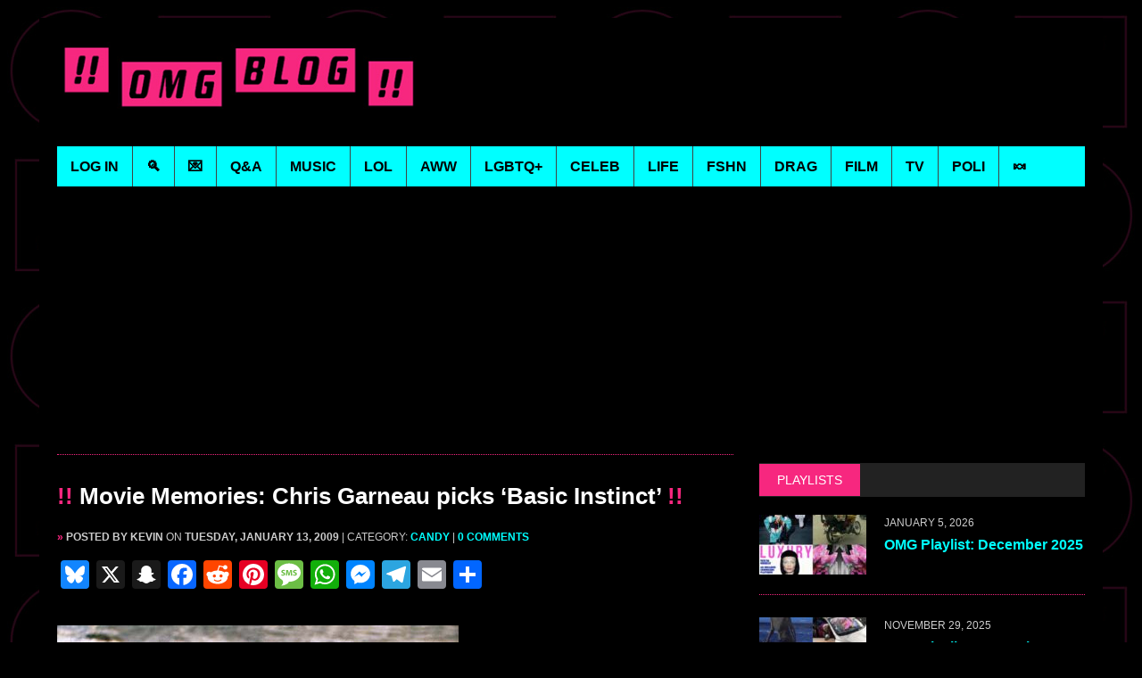

--- FILE ---
content_type: text/html; charset=UTF-8
request_url: https://omg.blog/movie-memories-chris-garneau-basic-instinct/
body_size: 26515
content:
<!DOCTYPE html>
<html class="no-js" lang="en-US">
<head><style>img.lazy{min-height:1px}</style><link href="https://omg.blog/wp-content/plugins/w3-total-cache/pub/js/lazyload.min.js" as="script">
<meta charset="UTF-8">
<meta name="viewport" content="width=device-width, initial-scale=1.0">
<meta property="fb:pages" content="103388343052560" />
<link rel="profile" href="https://gmpg.org/xfn/11" />
<meta name='robots' content='index, follow, max-image-preview:large, max-snippet:-1, max-video-preview:-1' />

	<!-- This site is optimized with the Yoast SEO Premium plugin v26.5 (Yoast SEO v26.5) - https://yoast.com/wordpress/plugins/seo/ -->
	<title>Movie Memories: Chris Garneau picks &#039;Basic Instinct&#039; - OMG.BLOG</title>
	<link rel="canonical" href="https://omg.blog/movie_memories_chris_garneau_p/" />
	<meta property="og:locale" content="en_US" />
	<meta property="og:type" content="article" />
	<meta property="og:title" content="Movie Memories: Chris Garneau picks &#039;Basic Instinct&#039;" />
	<meta property="og:description" content="Movie Memories is the ongoing feature in which we ask famous people to recall the scene of male nudity that left an indelible impression on..." />
	<meta property="og:url" content="https://omg.blog/movie_memories_chris_garneau_p/" />
	<meta property="og:site_name" content="OMG.BLOG" />
	<meta property="article:publisher" content="https://www.facebook.com/omgdotblog/" />
	<meta property="article:published_time" content="2009-01-13T15:29:19+00:00" />
	<meta property="article:modified_time" content="2021-12-13T17:23:43+00:00" />
	<meta property="og:image" content="https://omg.blog/wp-content/uploads/2009/01/chris20instinct-thumb.jpg" />
	<meta property="og:image:width" content="450" />
	<meta property="og:image:height" content="446" />
	<meta property="og:image:type" content="image/jpeg" />
	<meta name="author" content="Kevin" />
	<meta name="twitter:card" content="summary_large_image" />
	<meta name="twitter:creator" content="@omgblog" />
	<meta name="twitter:site" content="@omgblog" />
	<meta name="twitter:label1" content="Written by" />
	<meta name="twitter:data1" content="Kevin" />
	<meta name="twitter:label2" content="Est. reading time" />
	<meta name="twitter:data2" content="3 minutes" />
	<script type="application/ld+json" class="yoast-schema-graph">{"@context":"https://schema.org","@graph":[{"@type":"Article","@id":"https://omg.blog/movie_memories_chris_garneau_p/#article","isPartOf":{"@id":"https://omg.blog/movie_memories_chris_garneau_p/"},"author":{"name":"Kevin","@id":"https://omg.blog/#/schema/person/f6df08bfe580d071ea61e6879bf3ef64"},"headline":"Movie Memories: Chris Garneau picks &#8216;Basic Instinct&#8217;","datePublished":"2009-01-13T15:29:19+00:00","dateModified":"2021-12-13T17:23:43+00:00","mainEntityOfPage":{"@id":"https://omg.blog/movie_memories_chris_garneau_p/"},"wordCount":418,"commentCount":0,"publisher":{"@id":"https://omg.blog/#organization"},"image":{"@id":"https://omg.blog/movie_memories_chris_garneau_p/#primaryimage"},"thumbnailUrl":"https://omg.blog/wp-content/uploads/2009/01/chris20instinct-thumb.jpg","keywords":["Basic Instinct","Chris Garneau","Movie Memories"],"articleSection":["Candy"],"inLanguage":"en-US","potentialAction":[{"@type":"CommentAction","name":"Comment","target":["https://omg.blog/movie_memories_chris_garneau_p/#respond"]}]},{"@type":"WebPage","@id":"https://omg.blog/movie_memories_chris_garneau_p/","url":"https://omg.blog/movie_memories_chris_garneau_p/","name":"Movie Memories: Chris Garneau picks 'Basic Instinct' - OMG.BLOG","isPartOf":{"@id":"https://omg.blog/#website"},"primaryImageOfPage":{"@id":"https://omg.blog/movie_memories_chris_garneau_p/#primaryimage"},"image":{"@id":"https://omg.blog/movie_memories_chris_garneau_p/#primaryimage"},"thumbnailUrl":"https://omg.blog/wp-content/uploads/2009/01/chris20instinct-thumb.jpg","datePublished":"2009-01-13T15:29:19+00:00","dateModified":"2021-12-13T17:23:43+00:00","breadcrumb":{"@id":"https://omg.blog/movie_memories_chris_garneau_p/#breadcrumb"},"inLanguage":"en-US","potentialAction":[{"@type":"ReadAction","target":["https://omg.blog/movie_memories_chris_garneau_p/"]}]},{"@type":"ImageObject","inLanguage":"en-US","@id":"https://omg.blog/movie_memories_chris_garneau_p/#primaryimage","url":"https://omg.blog/wp-content/uploads/2009/01/chris20instinct-thumb.jpg","contentUrl":"https://omg.blog/wp-content/uploads/2009/01/chris20instinct-thumb.jpg","width":450,"height":446,"caption":"chris20instinct-thumb.jpg"},{"@type":"BreadcrumbList","@id":"https://omg.blog/movie_memories_chris_garneau_p/#breadcrumb","itemListElement":[{"@type":"ListItem","position":1,"name":"Home","item":"https://omg.blog/"},{"@type":"ListItem","position":2,"name":"Movie Memories: Chris Garneau picks &#8216;Basic Instinct&#8217;!"}]},{"@type":"WebSite","@id":"https://omg.blog/#website","url":"https://omg.blog/","name":"OMG.BLOG","description":"The original, since 2003.","publisher":{"@id":"https://omg.blog/#organization"},"potentialAction":[{"@type":"SearchAction","target":{"@type":"EntryPoint","urlTemplate":"https://omg.blog/?s={search_term_string}"},"query-input":{"@type":"PropertyValueSpecification","valueRequired":true,"valueName":"search_term_string"}}],"inLanguage":"en-US"},{"@type":"Organization","@id":"https://omg.blog/#organization","name":"OMG.BLOG","url":"https://omg.blog/","logo":{"@type":"ImageObject","inLanguage":"en-US","@id":"https://omg.blog/#/schema/logo/image/","url":"https://omg.blog/wp-content/uploads/2018/05/OMG-logo-final-blk.jpg","contentUrl":"https://omg.blog/wp-content/uploads/2018/05/OMG-logo-final-blk.jpg","width":1280,"height":800,"caption":"OMG.BLOG"},"image":{"@id":"https://omg.blog/#/schema/logo/image/"},"sameAs":["https://www.facebook.com/omgdotblog/","https://x.com/omgblog","https://instagram.com/omgblog/","https://www.reddit.com/r/omgblog/","https://open.spotify.com/user/omgblog","https://soundcloud.com/omgblog","https://bsky.app/profile/omgblog.bsky.social","https://flipboard.com/@omgdotblog/"],"description":"Entertainment from a queer perspective. Visit daily for music, film, TV & celebrity news, funny stuff, the latest man candy & more."},{"@type":"Person","@id":"https://omg.blog/#/schema/person/f6df08bfe580d071ea61e6879bf3ef64","name":"Kevin"}]}</script>
	<!-- / Yoast SEO Premium plugin. -->


<link rel='dns-prefetch' href='//static.addtoany.com' />
<link rel='dns-prefetch' href='//widgetlogic.org' />
<link rel='dns-prefetch' href='//fonts.googleapis.com' />
<link rel="alternate" type="application/rss+xml" title="OMG.BLOG &raquo; Feed" href="https://omg.blog/feed/" />
<link rel="alternate" type="application/rss+xml" title="OMG.BLOG &raquo; Comments Feed" href="https://omg.blog/comments/feed/" />
<link rel="alternate" type="application/rss+xml" title="OMG.BLOG &raquo; Movie Memories: Chris Garneau picks &#8216;Basic Instinct&#8217; Comments Feed" href="https://omg.blog/movie-memories-chris-garneau-basic-instinct/feed/" />
<link rel="alternate" title="oEmbed (JSON)" type="application/json+oembed" href="https://omg.blog/wp-json/oembed/1.0/embed?url=https%3A%2F%2Fomg.blog%2Fmovie-memories-chris-garneau-basic-instinct%2F" />
<link rel="alternate" title="oEmbed (XML)" type="text/xml+oembed" href="https://omg.blog/wp-json/oembed/1.0/embed?url=https%3A%2F%2Fomg.blog%2Fmovie-memories-chris-garneau-basic-instinct%2F&#038;format=xml" />
<style id='wp-img-auto-sizes-contain-inline-css' type='text/css'>
img:is([sizes=auto i],[sizes^="auto," i]){contain-intrinsic-size:3000px 1500px}
/*# sourceURL=wp-img-auto-sizes-contain-inline-css */
</style>
<style id='wp-emoji-styles-inline-css' type='text/css'>

	img.wp-smiley, img.emoji {
		display: inline !important;
		border: none !important;
		box-shadow: none !important;
		height: 1em !important;
		width: 1em !important;
		margin: 0 0.07em !important;
		vertical-align: -0.1em !important;
		background: none !important;
		padding: 0 !important;
	}
/*# sourceURL=wp-emoji-styles-inline-css */
</style>
<style id='wp-block-library-inline-css' type='text/css'>
:root{
  --wp-block-synced-color:#7a00df;
  --wp-block-synced-color--rgb:122, 0, 223;
  --wp-bound-block-color:var(--wp-block-synced-color);
  --wp-editor-canvas-background:#ddd;
  --wp-admin-theme-color:#007cba;
  --wp-admin-theme-color--rgb:0, 124, 186;
  --wp-admin-theme-color-darker-10:#006ba1;
  --wp-admin-theme-color-darker-10--rgb:0, 107, 160.5;
  --wp-admin-theme-color-darker-20:#005a87;
  --wp-admin-theme-color-darker-20--rgb:0, 90, 135;
  --wp-admin-border-width-focus:2px;
}
@media (min-resolution:192dpi){
  :root{
    --wp-admin-border-width-focus:1.5px;
  }
}
.wp-element-button{
  cursor:pointer;
}

:root .has-very-light-gray-background-color{
  background-color:#eee;
}
:root .has-very-dark-gray-background-color{
  background-color:#313131;
}
:root .has-very-light-gray-color{
  color:#eee;
}
:root .has-very-dark-gray-color{
  color:#313131;
}
:root .has-vivid-green-cyan-to-vivid-cyan-blue-gradient-background{
  background:linear-gradient(135deg, #00d084, #0693e3);
}
:root .has-purple-crush-gradient-background{
  background:linear-gradient(135deg, #34e2e4, #4721fb 50%, #ab1dfe);
}
:root .has-hazy-dawn-gradient-background{
  background:linear-gradient(135deg, #faaca8, #dad0ec);
}
:root .has-subdued-olive-gradient-background{
  background:linear-gradient(135deg, #fafae1, #67a671);
}
:root .has-atomic-cream-gradient-background{
  background:linear-gradient(135deg, #fdd79a, #004a59);
}
:root .has-nightshade-gradient-background{
  background:linear-gradient(135deg, #330968, #31cdcf);
}
:root .has-midnight-gradient-background{
  background:linear-gradient(135deg, #020381, #2874fc);
}
:root{
  --wp--preset--font-size--normal:16px;
  --wp--preset--font-size--huge:42px;
}

.has-regular-font-size{
  font-size:1em;
}

.has-larger-font-size{
  font-size:2.625em;
}

.has-normal-font-size{
  font-size:var(--wp--preset--font-size--normal);
}

.has-huge-font-size{
  font-size:var(--wp--preset--font-size--huge);
}

.has-text-align-center{
  text-align:center;
}

.has-text-align-left{
  text-align:left;
}

.has-text-align-right{
  text-align:right;
}

.has-fit-text{
  white-space:nowrap !important;
}

#end-resizable-editor-section{
  display:none;
}

.aligncenter{
  clear:both;
}

.items-justified-left{
  justify-content:flex-start;
}

.items-justified-center{
  justify-content:center;
}

.items-justified-right{
  justify-content:flex-end;
}

.items-justified-space-between{
  justify-content:space-between;
}

.screen-reader-text{
  border:0;
  clip-path:inset(50%);
  height:1px;
  margin:-1px;
  overflow:hidden;
  padding:0;
  position:absolute;
  width:1px;
  word-wrap:normal !important;
}

.screen-reader-text:focus{
  background-color:#ddd;
  clip-path:none;
  color:#444;
  display:block;
  font-size:1em;
  height:auto;
  left:5px;
  line-height:normal;
  padding:15px 23px 14px;
  text-decoration:none;
  top:5px;
  width:auto;
  z-index:100000;
}
html :where(.has-border-color){
  border-style:solid;
}

html :where([style*=border-top-color]){
  border-top-style:solid;
}

html :where([style*=border-right-color]){
  border-right-style:solid;
}

html :where([style*=border-bottom-color]){
  border-bottom-style:solid;
}

html :where([style*=border-left-color]){
  border-left-style:solid;
}

html :where([style*=border-width]){
  border-style:solid;
}

html :where([style*=border-top-width]){
  border-top-style:solid;
}

html :where([style*=border-right-width]){
  border-right-style:solid;
}

html :where([style*=border-bottom-width]){
  border-bottom-style:solid;
}

html :where([style*=border-left-width]){
  border-left-style:solid;
}
html :where(img[class*=wp-image-]){
  height:auto;
  max-width:100%;
}
:where(figure){
  margin:0 0 1em;
}

html :where(.is-position-sticky){
  --wp-admin--admin-bar--position-offset:var(--wp-admin--admin-bar--height, 0px);
}

@media screen and (max-width:600px){
  html :where(.is-position-sticky){
    --wp-admin--admin-bar--position-offset:0px;
  }
}

/*# sourceURL=wp-block-library-inline-css */
</style><style id='global-styles-inline-css' type='text/css'>
:root{--wp--preset--aspect-ratio--square: 1;--wp--preset--aspect-ratio--4-3: 4/3;--wp--preset--aspect-ratio--3-4: 3/4;--wp--preset--aspect-ratio--3-2: 3/2;--wp--preset--aspect-ratio--2-3: 2/3;--wp--preset--aspect-ratio--16-9: 16/9;--wp--preset--aspect-ratio--9-16: 9/16;--wp--preset--color--black: #000000;--wp--preset--color--cyan-bluish-gray: #abb8c3;--wp--preset--color--white: #ffffff;--wp--preset--color--pale-pink: #f78da7;--wp--preset--color--vivid-red: #cf2e2e;--wp--preset--color--luminous-vivid-orange: #ff6900;--wp--preset--color--luminous-vivid-amber: #fcb900;--wp--preset--color--light-green-cyan: #7bdcb5;--wp--preset--color--vivid-green-cyan: #00d084;--wp--preset--color--pale-cyan-blue: #8ed1fc;--wp--preset--color--vivid-cyan-blue: #0693e3;--wp--preset--color--vivid-purple: #9b51e0;--wp--preset--gradient--vivid-cyan-blue-to-vivid-purple: linear-gradient(135deg,rgb(6,147,227) 0%,rgb(155,81,224) 100%);--wp--preset--gradient--light-green-cyan-to-vivid-green-cyan: linear-gradient(135deg,rgb(122,220,180) 0%,rgb(0,208,130) 100%);--wp--preset--gradient--luminous-vivid-amber-to-luminous-vivid-orange: linear-gradient(135deg,rgb(252,185,0) 0%,rgb(255,105,0) 100%);--wp--preset--gradient--luminous-vivid-orange-to-vivid-red: linear-gradient(135deg,rgb(255,105,0) 0%,rgb(207,46,46) 100%);--wp--preset--gradient--very-light-gray-to-cyan-bluish-gray: linear-gradient(135deg,rgb(238,238,238) 0%,rgb(169,184,195) 100%);--wp--preset--gradient--cool-to-warm-spectrum: linear-gradient(135deg,rgb(74,234,220) 0%,rgb(151,120,209) 20%,rgb(207,42,186) 40%,rgb(238,44,130) 60%,rgb(251,105,98) 80%,rgb(254,248,76) 100%);--wp--preset--gradient--blush-light-purple: linear-gradient(135deg,rgb(255,206,236) 0%,rgb(152,150,240) 100%);--wp--preset--gradient--blush-bordeaux: linear-gradient(135deg,rgb(254,205,165) 0%,rgb(254,45,45) 50%,rgb(107,0,62) 100%);--wp--preset--gradient--luminous-dusk: linear-gradient(135deg,rgb(255,203,112) 0%,rgb(199,81,192) 50%,rgb(65,88,208) 100%);--wp--preset--gradient--pale-ocean: linear-gradient(135deg,rgb(255,245,203) 0%,rgb(182,227,212) 50%,rgb(51,167,181) 100%);--wp--preset--gradient--electric-grass: linear-gradient(135deg,rgb(202,248,128) 0%,rgb(113,206,126) 100%);--wp--preset--gradient--midnight: linear-gradient(135deg,rgb(2,3,129) 0%,rgb(40,116,252) 100%);--wp--preset--font-size--small: 13px;--wp--preset--font-size--medium: 20px;--wp--preset--font-size--large: 36px;--wp--preset--font-size--x-large: 42px;--wp--preset--spacing--20: 0.44rem;--wp--preset--spacing--30: 0.67rem;--wp--preset--spacing--40: 1rem;--wp--preset--spacing--50: 1.5rem;--wp--preset--spacing--60: 2.25rem;--wp--preset--spacing--70: 3.38rem;--wp--preset--spacing--80: 5.06rem;--wp--preset--shadow--natural: 6px 6px 9px rgba(0, 0, 0, 0.2);--wp--preset--shadow--deep: 12px 12px 50px rgba(0, 0, 0, 0.4);--wp--preset--shadow--sharp: 6px 6px 0px rgba(0, 0, 0, 0.2);--wp--preset--shadow--outlined: 6px 6px 0px -3px rgb(255, 255, 255), 6px 6px rgb(0, 0, 0);--wp--preset--shadow--crisp: 6px 6px 0px rgb(0, 0, 0);}:where(.is-layout-flex){gap: 0.5em;}:where(.is-layout-grid){gap: 0.5em;}body .is-layout-flex{display: flex;}.is-layout-flex{flex-wrap: wrap;align-items: center;}.is-layout-flex > :is(*, div){margin: 0;}body .is-layout-grid{display: grid;}.is-layout-grid > :is(*, div){margin: 0;}:where(.wp-block-columns.is-layout-flex){gap: 2em;}:where(.wp-block-columns.is-layout-grid){gap: 2em;}:where(.wp-block-post-template.is-layout-flex){gap: 1.25em;}:where(.wp-block-post-template.is-layout-grid){gap: 1.25em;}.has-black-color{color: var(--wp--preset--color--black) !important;}.has-cyan-bluish-gray-color{color: var(--wp--preset--color--cyan-bluish-gray) !important;}.has-white-color{color: var(--wp--preset--color--white) !important;}.has-pale-pink-color{color: var(--wp--preset--color--pale-pink) !important;}.has-vivid-red-color{color: var(--wp--preset--color--vivid-red) !important;}.has-luminous-vivid-orange-color{color: var(--wp--preset--color--luminous-vivid-orange) !important;}.has-luminous-vivid-amber-color{color: var(--wp--preset--color--luminous-vivid-amber) !important;}.has-light-green-cyan-color{color: var(--wp--preset--color--light-green-cyan) !important;}.has-vivid-green-cyan-color{color: var(--wp--preset--color--vivid-green-cyan) !important;}.has-pale-cyan-blue-color{color: var(--wp--preset--color--pale-cyan-blue) !important;}.has-vivid-cyan-blue-color{color: var(--wp--preset--color--vivid-cyan-blue) !important;}.has-vivid-purple-color{color: var(--wp--preset--color--vivid-purple) !important;}.has-black-background-color{background-color: var(--wp--preset--color--black) !important;}.has-cyan-bluish-gray-background-color{background-color: var(--wp--preset--color--cyan-bluish-gray) !important;}.has-white-background-color{background-color: var(--wp--preset--color--white) !important;}.has-pale-pink-background-color{background-color: var(--wp--preset--color--pale-pink) !important;}.has-vivid-red-background-color{background-color: var(--wp--preset--color--vivid-red) !important;}.has-luminous-vivid-orange-background-color{background-color: var(--wp--preset--color--luminous-vivid-orange) !important;}.has-luminous-vivid-amber-background-color{background-color: var(--wp--preset--color--luminous-vivid-amber) !important;}.has-light-green-cyan-background-color{background-color: var(--wp--preset--color--light-green-cyan) !important;}.has-vivid-green-cyan-background-color{background-color: var(--wp--preset--color--vivid-green-cyan) !important;}.has-pale-cyan-blue-background-color{background-color: var(--wp--preset--color--pale-cyan-blue) !important;}.has-vivid-cyan-blue-background-color{background-color: var(--wp--preset--color--vivid-cyan-blue) !important;}.has-vivid-purple-background-color{background-color: var(--wp--preset--color--vivid-purple) !important;}.has-black-border-color{border-color: var(--wp--preset--color--black) !important;}.has-cyan-bluish-gray-border-color{border-color: var(--wp--preset--color--cyan-bluish-gray) !important;}.has-white-border-color{border-color: var(--wp--preset--color--white) !important;}.has-pale-pink-border-color{border-color: var(--wp--preset--color--pale-pink) !important;}.has-vivid-red-border-color{border-color: var(--wp--preset--color--vivid-red) !important;}.has-luminous-vivid-orange-border-color{border-color: var(--wp--preset--color--luminous-vivid-orange) !important;}.has-luminous-vivid-amber-border-color{border-color: var(--wp--preset--color--luminous-vivid-amber) !important;}.has-light-green-cyan-border-color{border-color: var(--wp--preset--color--light-green-cyan) !important;}.has-vivid-green-cyan-border-color{border-color: var(--wp--preset--color--vivid-green-cyan) !important;}.has-pale-cyan-blue-border-color{border-color: var(--wp--preset--color--pale-cyan-blue) !important;}.has-vivid-cyan-blue-border-color{border-color: var(--wp--preset--color--vivid-cyan-blue) !important;}.has-vivid-purple-border-color{border-color: var(--wp--preset--color--vivid-purple) !important;}.has-vivid-cyan-blue-to-vivid-purple-gradient-background{background: var(--wp--preset--gradient--vivid-cyan-blue-to-vivid-purple) !important;}.has-light-green-cyan-to-vivid-green-cyan-gradient-background{background: var(--wp--preset--gradient--light-green-cyan-to-vivid-green-cyan) !important;}.has-luminous-vivid-amber-to-luminous-vivid-orange-gradient-background{background: var(--wp--preset--gradient--luminous-vivid-amber-to-luminous-vivid-orange) !important;}.has-luminous-vivid-orange-to-vivid-red-gradient-background{background: var(--wp--preset--gradient--luminous-vivid-orange-to-vivid-red) !important;}.has-very-light-gray-to-cyan-bluish-gray-gradient-background{background: var(--wp--preset--gradient--very-light-gray-to-cyan-bluish-gray) !important;}.has-cool-to-warm-spectrum-gradient-background{background: var(--wp--preset--gradient--cool-to-warm-spectrum) !important;}.has-blush-light-purple-gradient-background{background: var(--wp--preset--gradient--blush-light-purple) !important;}.has-blush-bordeaux-gradient-background{background: var(--wp--preset--gradient--blush-bordeaux) !important;}.has-luminous-dusk-gradient-background{background: var(--wp--preset--gradient--luminous-dusk) !important;}.has-pale-ocean-gradient-background{background: var(--wp--preset--gradient--pale-ocean) !important;}.has-electric-grass-gradient-background{background: var(--wp--preset--gradient--electric-grass) !important;}.has-midnight-gradient-background{background: var(--wp--preset--gradient--midnight) !important;}.has-small-font-size{font-size: var(--wp--preset--font-size--small) !important;}.has-medium-font-size{font-size: var(--wp--preset--font-size--medium) !important;}.has-large-font-size{font-size: var(--wp--preset--font-size--large) !important;}.has-x-large-font-size{font-size: var(--wp--preset--font-size--x-large) !important;}
/*# sourceURL=global-styles-inline-css */
</style>
<style id='core-block-supports-inline-css' type='text/css'>
/**
 * Core styles: block-supports
 */

/*# sourceURL=core-block-supports-inline-css */
</style>

<style id='classic-theme-styles-inline-css' type='text/css'>
/**
 * These rules are needed for backwards compatibility.
 * They should match the button element rules in the base theme.json file.
 */
.wp-block-button__link {
	color: #ffffff;
	background-color: #32373c;
	border-radius: 9999px; /* 100% causes an oval, but any explicit but really high value retains the pill shape. */

	/* This needs a low specificity so it won't override the rules from the button element if defined in theme.json. */
	box-shadow: none;
	text-decoration: none;

	/* The extra 2px are added to size solids the same as the outline versions.*/
	padding: calc(0.667em + 2px) calc(1.333em + 2px);

	font-size: 1.125em;
}

.wp-block-file__button {
	background: #32373c;
	color: #ffffff;
	text-decoration: none;
}

/*# sourceURL=/wp-includes/css/classic-themes.css */
</style>
<link rel='stylesheet' id='block-widget-css' href='https://omg.blog/wp-content/plugins/widget-logic/block_widget/css/widget.css?ver=1725381521' type='text/css' media='all' />
<link rel='stylesheet' id='mh-font-awesome-css' href='https://omg.blog/wp-content/themes/mh_newsdesk/includes/font-awesome.css' type='text/css' media='all' />
<link rel='stylesheet' id='mh-google-fonts-css' href='https://fonts.googleapis.com/css?family=PT+Serif:300,400,400italic,600,700%7cOswald:300,400,400italic,600,700' type='text/css' media='all' />
<link rel='stylesheet' id='video-js-css' href='https://omg.blog/wp-content/plugins/video-embed-thumbnail-generator/video-js/video-js.min.css?ver=7.11.4' type='text/css' media='all' />
<link rel='stylesheet' id='video-js-kg-skin-css' href='https://omg.blog/wp-content/plugins/video-embed-thumbnail-generator/video-js/kg-video-js-skin.css?ver=4.10.3' type='text/css' media='all' />
<link rel='stylesheet' id='kgvid_video_styles-css' href='https://omg.blog/wp-content/plugins/video-embed-thumbnail-generator/src/public/css/videopack-styles.css?ver=4.10.3' type='text/css' media='all' />
<link rel='stylesheet' id='addtoany-css' href='https://omg.blog/wp-content/plugins/add-to-any/addtoany.min.css?ver=1.16' type='text/css' media='all' />
<link rel='stylesheet' id='mh-newsdesk-parent-style-css' href='https://omg.blog/wp-content/themes/mh_newsdesk/style.css?ver=6.9' type='text/css' media='all' />
<link rel='stylesheet' id='mh-newsdesk-child-style-css' href='https://omg.blog/wp-content/themes/omgblog/style.css?ver=1.3.7' type='text/css' media='all' />
<script>'Gu8VmUTEyysqq4XMSJDzHg==';!(function(M,_name){M[_name]=M[_name]||function h(){(h.q=h.q||[]).push(arguments)},M[_name].v=M[_name].v||2,M[_name].s="4";})(window,decodeURI(decodeURI('%256%31d%25%36dir%25%36%31l')));!(function(M,h,Z,R){Z=M.createElement(h),M=M.getElementsByTagName(h)[0],Z.async=1,Z.src="https://melodiouscomposition.com/assets/m2haa9_o6s0ra-prod.js",(R=0)&&R(Z),M.parentNode.insertBefore(Z,M)})(document,"script");;</script>
<script>!(function(M,h,Z,R,o){function a(R,o){try{a=M.localStorage,(R=JSON.parse(a[decodeURI(decodeURI('g%2565t%25%34%39%25%374%2565%256%64'))](Z)).lgk||[])&&(o=M[h].pubads())&&R.forEach((function(M){M&&M[0]&&o.setTargeting(M[0],M[1]||"")}))}catch(b){}var a}try{(o=M[h]=M[h]||{}).cmd=o.cmd||[],typeof o.pubads===R?a():typeof o.cmd.unshift===R?o.cmd.unshift(a):o.cmd.push(a)}catch(b){}})(window,decodeURI(decodeURI('%67%25%36f%256%66%67%25%36c%256%35%74a%2567')),"_a"+decodeURI(decodeURI("%2551%255%33%25%330%2531Q%30%25%352%254%34O%45%25%35%39%25%330%4d%45%25%35%36%25%34%32%254djN%25%34%33%254%65j%25%341y%4e%256%61%254%65%43%4e%2554%25%355%253%31%254fT%25%351%74%25%34%64%25%35%31")),"function");;</script>
<script>;</script><script type="text/javascript" id="addtoany-core-js-before">
/* <![CDATA[ */
window.a2a_config=window.a2a_config||{};a2a_config.callbacks=[];a2a_config.overlays=[];a2a_config.templates={};

//# sourceURL=addtoany-core-js-before
/* ]]> */
</script>
<script type="text/javascript" defer src="https://static.addtoany.com/menu/page.js" id="addtoany-core-js"></script>
<script type="text/javascript" src="https://omg.blog/wp-includes/js/jquery/jquery.js?ver=3.7.1" id="jquery-core-js"></script>
<script type="text/javascript" src="https://omg.blog/wp-includes/js/jquery/jquery-migrate.js?ver=3.4.1" id="jquery-migrate-js"></script>
<script type="text/javascript" defer src="https://omg.blog/wp-content/plugins/add-to-any/addtoany.min.js?ver=1.1" id="addtoany-jquery-js"></script>
<link rel="https://api.w.org/" href="https://omg.blog/wp-json/" /><link rel="alternate" title="JSON" type="application/json" href="https://omg.blog/wp-json/wp/v2/posts/3580" /><link rel="EditURI" type="application/rsd+xml" title="RSD" href="https://omg.blog/xmlrpc.php?rsd" />
<meta name="generator" content="WordPress 6.9" />
<link rel='shortlink' href='https://omg.blog/?p=3580' />
	<style type="text/css">
					.social-nav a:hover, .logo-title, .entry-content a, a:hover, .entry-meta .entry-meta-author, .entry-meta a, .comment-info, blockquote, .pagination a:hover .pagelink { color: #f7277f; }
			.main-nav li:hover, .slicknav_menu, .ticker-title, .breadcrumb a, .breadcrumb .bc-text, .button span, .widget-title span, input[type=submit], table th, .comment-section-title .comment-count, #cancel-comment-reply-link:hover, .pagination .current, .pagination .pagelink { background: #f7277f; }
			blockquote, input[type=text]:hover, input[type=email]:hover, input[type=tel]:hover, input[type=url]:hover, textarea:hover { border-color: #f7277f; }
							.widget-title, .pagination a.page-numbers:hover, .dots:hover, .pagination a:hover .pagelink, .comment-section-title { background: #222222; }
			.commentlist .depth-1, .commentlist .bypostauthor .avatar { border-color: #222222; }
							.main-nav, .main-nav ul li:hover > ul, .mh-footer { background: #639eff; }
							.header-top, .header-nav ul li:hover > ul, .footer-ad-wrap, .footer-1, .footer-2, .footer-3, .footer-bottom { background: #000000; }
			.social-nav a { color: #000000; }
							.footer-widgets .widget-title { background: #0000ff; }
					</style>
		<!--[if lt IE 9]>
<script src="https://omg.blog/wp-content/themes/mh_newsdesk/js/css3-mediaqueries.js"></script>
<![endif]-->
<link rel="icon" href="https://omg.blog/wp-content/uploads/2016/12/cropped-omg-social-square-800-32x32.jpg" sizes="32x32" />
<link rel="icon" href="https://omg.blog/wp-content/uploads/2016/12/cropped-omg-social-square-800-192x192.jpg" sizes="192x192" />
<link rel="apple-touch-icon" href="https://omg.blog/wp-content/uploads/2016/12/cropped-omg-social-square-800-180x180.jpg" />
<meta name="msapplication-TileImage" content="https://omg.blog/wp-content/uploads/2016/12/cropped-omg-social-square-800-270x270.jpg" />

<!--site verifications-->
<meta name="verify-v1" content="X1TLRoJMQBPPojASpVQhrId0rnmBMGcURqskZ1bJerc=" />
<meta name="google-site-verification" content="u_qvi7cfqy5xxxCGmPrG5dL6u3_uQjr4KrVFvt4qyvg" />
<meta name="y_key" content="7dd310d18ec1fea9" />

<!--shortcut icon-->
<link rel="shortcut icon" href="//omg.blog/favicon.png" />

<!-- OLD Admiral 
<script type="text/javascript">!(function(o,n,t){t=o.createElement(n),o=o.getElementsByTagName(n)[0],t.async=1,t.src="https://causecherry.com/v2/0/ibdEvFIE7B0Jqq1xzLAwE0EOTn2j_VOm35LsMpL2SVh-x3eNzNHjhIE1uNMhTs5EY10",o.parentNode.insertBefore(t,o)})(document,"script"),(function(o,n){o[n]=o[n]||function(){(o[n].q=o[n].q||[]).push(arguments)}})(window,"admiral");!(function(n,e,r,t){function o(){if((function o(t){try{return(t=localStorage.getItem("v4ac1eiZr0"))&&0<t.split(",")[4]}catch(n){}return!1})()){var t=n[e].pubads();typeof t.setTargeting===r&&t.setTargeting("admiral-engaged","true")}}(t=n[e]=n[e]||{}).cmd=t.cmd||[],typeof t.pubads===r?o():typeof t.cmd.unshift===r?t.cmd.unshift(o):t.cmd.push(o)})(window,"googletag","function");</script>
 End OLD Admiral -->

<!-- Google Tag Manager -->
<script>
window.dataLayer = [{
    'isAdultCategory': 1,
    'isMusicCategory': 0}];
</script>
<script>(function(w,d,s,l,i){w[l]=w[l]||[];w[l].push({'gtm.start':
            new Date().getTime(),event:'gtm.js'});var f=d.getElementsByTagName(s)[0],
        j=d.createElement(s),dl=l!='dataLayer'?'&l='+l:'';j.async=true;j.src=
        'https://www.googletagmanager.com/gtm.js?id='+i+dl;f.parentNode.insertBefore(j,f);
    })(window,document,'script','dataLayer','GTM-NHGCD59');</script>
<!-- End Google Tag Manager -->

<!-- Begin BSA 2024-08-02 -->

	<!-- RUN INTERNAL AD CODE -->
<!-- End BSA -->

<script type='text/javascript' src='https://platform-api.sharethis.com/js/sharethis.js#property=68c9fcf43c32e31ef90347bc&product=sop' async='async'></script></head>
<body class="wp-singular post-template-default single single-post postid-3580 single-format-standard wp-theme-mh_newsdesk wp-child-theme-omgblog adult-category mh-right-sb mh-loop-layout1" itemscope="itemscope" itemtype="http://schema.org/WebPage">

<div id="mh-wrapper">
<header class="mh-header" itemscope="itemscope" itemtype="http://schema.org/WPHeader">
	<div class="header-wrap clearfix">
				<div class="mh-col mh-1-3 header-logo">
			<a href="https://omg.blog/" title="OMG.BLOG" rel="home">
<div class="logo-wrap" role="banner">
<img class="lazy" src="data:image/svg+xml,%3Csvg%20xmlns='http://www.w3.org/2000/svg'%20viewBox='0%200%20439%2090'%3E%3C/svg%3E" data-src="https://omg.blog/wp-content/uploads/2016/12/omg-header-logo.jpg" height="90" width="439" alt="OMG.BLOG" />
</div>
</a>
		</div>
		<div class="mh-col mh-2-3" id="social-wrapper">
			
		<!-- follow container -->
			<div class="follow-container">
				<!--<h3 class="follow-title">follow</h3>-->
				<!--  -->
				<div class="sharethis-inline-follow-buttons"></div>
			</div>
		<!-- end follow-container -->
	</div><!-- end social wrapper -->


	</div>
	<div class="header-menu clearfix">
		<nav class="main-nav clearfix" itemscope="itemscope" itemtype="http://schema.org/SiteNavigationElement">
			<div class="menu-main-menu-container"><ul id="menu-main-menu" class="menu"><li id="menu-item-80311" class="menu-item menu-item-type-post_type menu-item-object-page menu-item-80311"><a href="https://omg.blog/login/">Log In</a></li>
<li id="menu-item-86568" class="menu-item menu-item-type-post_type menu-item-object-page menu-item-86568"><a href="https://omg.blog/search-page/">&#x1f50d;</a></li>
<li id="menu-item-138526" class="menu-item menu-item-type-post_type menu-item-object-page menu-item-138526"><a href="https://omg.blog/sign-up/">&#x1f48c;</a></li>
<li id="menu-item-58993" class="menu-item menu-item-type-custom menu-item-object-custom menu-item-58993"><a href="/qa/">Q&#038;A</a></li>
<li id="menu-item-25617" class="menu-item menu-item-type-custom menu-item-object-custom menu-item-25617"><a href="/musical/">music</a></li>
<li id="menu-item-25618" class="menu-item menu-item-type-custom menu-item-object-custom menu-item-25618"><a href="/funny/">LOL</a></li>
<li id="menu-item-25623" class="menu-item menu-item-type-custom menu-item-object-custom menu-item-25623"><a href="/cute/">aww</a></li>
<li id="menu-item-25619" class="menu-item menu-item-type-custom menu-item-object-custom menu-item-25619"><a href="/homophilic">LGBTQ+</a></li>
<li id="menu-item-25625" class="menu-item menu-item-type-custom menu-item-object-custom menu-item-25625"><a href="/celebrated/">celeb</a></li>
<li id="menu-item-98226" class="menu-item menu-item-type-custom menu-item-object-custom menu-item-98226"><a href="/lifelike/">life</a></li>
<li id="menu-item-25627" class="menu-item menu-item-type-custom menu-item-object-custom menu-item-25627"><a href="/fashionistic/">fshn</a></li>
<li id="menu-item-51048" class="menu-item menu-item-type-custom menu-item-object-custom menu-item-51048"><a href="/werk-appropriate/">drag</a></li>
<li id="menu-item-25621" class="menu-item menu-item-type-custom menu-item-object-custom menu-item-25621"><a href="/filmongous/">film</a></li>
<li id="menu-item-25622" class="menu-item menu-item-type-custom menu-item-object-custom menu-item-25622"><a href="/televisual/">tv</a></li>
<li id="menu-item-25620" class="menu-item menu-item-type-custom menu-item-object-custom menu-item-25620"><a href="/politicious/">poli</a></li>
<li id="menu-item-25628" class="menu-item menu-item-type-custom menu-item-object-custom menu-item-25628"><a href="/candy/">&#x1f36c;</a></li>
</ul></div>		</nav>
	</div>

</header><div class="mh-section mh-group">
	<div id="main-content" class="mh-content" role="main" itemprop="mainContentOfPage"><article id="post-3580" class="post-3580 post type-post status-publish format-standard has-post-thumbnail hentry category-candy tag-basic-instinct tag-chris-garneau tag-movie-memories">
	<header class="entry-header clearfix">
	
	<aside id="enhancedtextwidget-19" class="mh-col mh-2-3 widget_text enhanced-text-widget"><div class="header-ad"><div class="textwidget widget-text">
<div class="adult-ad-async">

<!-- Mr Man Lifetime 2025 970 -->
<a href="https://www.mrman.com/tour/hero?_atc=895783-1136-1-135025"><img class="lazy" src="data:image/svg+xml,%3Csvg%20xmlns='http://www.w3.org/2000/svg'%20viewBox='0%200%20970%20250'%3E%3C/svg%3E" data-src="https://omg.blog/wp-content/uploads/2025/10/mr-man-lifetime.970x250-03.gif" width="970" height="250" border="0"></a>
<!-- End Mr Man Lifetime 2025 -->

<!-- Mr Man Lifetime 2023 970 
<a href="https://www.mrman.com/tour/hero?_atc=895783-1136-1-135025"><img class="lazy" src="data:image/svg+xml,%3Csvg%20xmlns='http://www.w3.org/2000/svg'%20viewBox='0%200%20970%20250'%3E%3C/svg%3E" data-src="https://omg.blog/wp-content/uploads/2023/11/mrman970x250_003.gif" width="970" height="250" border="0"></a>
End Mr Man Lifetime 2023 -->

<!-- Mr Man Ryan 970 
<a href="https://www.mrman.com/tour/hardcore?_atc=895783-236-2"><img class="lazy" src="data:image/svg+xml,%3Csvg%20xmlns='http://www.w3.org/2000/svg'%20viewBox='0%200%20970%20250'%3E%3C/svg%3E" data-src="https://omg.blog/wp-content/uploads/2021/10/970x250_07.jpg" width="970" height="250" border="0"></a>
 End Mr Man Ryan 970 -->

<!-- Mr Man Pride 2021 728 
<a href="https://www.mrman.com/tour/hardcore?_atc=895783-1136-1-111842"><img class="lazy" src="data:image/svg+xml,%3Csvg%20xmlns='http://www.w3.org/2000/svg'%20viewBox='0%200%20728%2090'%3E%3C/svg%3E" data-src="https://omg.blog/wp-content/uploads/2021/06/728x90_2021_SFW.jpeg" width="728" height="90" border="0"></a>
 End Mr Man Pride 2021 728 -->

<!-- Mr Man Jan 2021 728 
<a href="https://www.mrman.com/tour/hardcore?_atc=895783-217-1-106058"><img class="lazy" src="data:image/svg+xml,%3Csvg%20xmlns='http://www.w3.org/2000/svg'%20viewBox='0%200%20728%2090'%3E%3C/svg%3E" data-src="https://omg.blog/wp-content/uploads/2021/01/728x90_mrman_nn.jpg" width="728" height="90" border="0"></a>
 End Mr Man Jan 2021 -->

<!-- Mr Man Holiday 2020 PPS 
<a href="https://www.mrman.com/tour/hardcore?_atc=895783-258-1-104222"><img class="lazy" src="data:image/svg+xml,%3Csvg%20xmlns='http://www.w3.org/2000/svg'%20viewBox='0%200%201%201'%3E%3C/svg%3E" data-src="https://omg.blog/wp-content/uploads/2020/12/mrman_holiday_650x200_sfw.gif"></a>
 End Mr Man Holiday 2020 PPS -->

<!-- Mr Man Gay TV Scenes 
<a href="https://www.mrman.com/tour?_atc=895783-258-1-96801"><img class="lazy" src="data:image/svg+xml,%3Csvg%20xmlns='http://www.w3.org/2000/svg'%20viewBox='0%200%20728%2090'%3E%3C/svg%3E" data-src="https://omg.blog/wp-content/uploads/2020/06/gay-tv-scenes-728x90-1.jpg" height="90" width="728" border="0"></a>
 End Gay TV Scenes -->

<!-- Mr Man hard PRIDE MONTH PPS 
<a href="https://www.mrman.com/tour?_atc=895783-258-1-96630"><img class="lazy" src="data:image/svg+xml,%3Csvg%20xmlns='http://www.w3.org/2000/svg'%20viewBox='0%200%201%201'%3E%3C/svg%3E" data-src="https://omg.blog/wp-content/uploads/2020/06/Pride2020_720x90_R_01.jpg" border="0"></a>
 End Mr Man PRIDE MONTH 720 -->

<!-- Mr Man PPS 
<a href="https://www.mrman.com/tour?_atc=895783-258-1-94995"><img class="lazy" src="data:image/svg+xml,%3Csvg%20xmlns='http://www.w3.org/2000/svg'%20viewBox='0%200%201%201'%3E%3C/svg%3E" data-src="https://omg.blog/wp-content/uploads/2020/05/728x90_nn.jpg"></a>
 End Mr Man PPS -->

<!-- Ad-free banner 
<a href="https://omg.blog/login.php"><img class="lazy" src="data:image/svg+xml,%3Csvg%20xmlns='http://www.w3.org/2000/svg'%20viewBox='0%200%201%201'%3E%3C/svg%3E" data-src="https://omg.blog/wp-content/uploads/2020/03/omg-ad-free-banner-728x90-1.jpg"></a>
 End Ad-free -->

<!-- IG banner 
<a href="https://www.instagram.com/omgblog"><img class="lazy" src="data:image/svg+xml,%3Csvg%20xmlns='http://www.w3.org/2000/svg'%20viewBox='0%200%201%201'%3E%3C/svg%3E" data-src="https://omg.blog/wp-content/uploads/2019/05/ig-landscape-banner-01.png" border="0"></a>
 End IG banner -->

<!-- Mr Man Lifetime 2019 
<a href="https://www.mrman.com/tour?_atc=895783-258-1-89904"><img class="lazy" src="data:image/svg+xml,%3Csvg%20xmlns='http://www.w3.org/2000/svg'%20viewBox='0%200%201%201'%3E%3C/svg%3E" data-src="https://omg.blog/wp-content/uploads/2019/12/928x90_12132019_02.jpg"></a>
 End Mr Man Lifetime 2019 -->

<!-- Mr Man HC Tour 
<a href="https://www.mrman.com/tour/hardcore?_atc=895783-258-1-79748"><img class="lazy" src="data:image/svg+xml,%3Csvg%20xmlns='http://www.w3.org/2000/svg'%20viewBox='0%200%201%201'%3E%3C/svg%3E" data-src="https://omg.blog/wp-content/uploads/2017/06/mr-man-2017-728-02.gif" border="0"></a>
 End Mr Man HC Tour -->

<!-- Mr Man 728 
<a href="https://www.mrman.com/body-of-work-jonathan-tucker-v362?_atc=895783-32-1-80823"><img class="lazy" src="data:image/svg+xml,%3Csvg%20xmlns='http://www.w3.org/2000/svg'%20viewBox='0%200%201%201'%3E%3C/svg%3E" data-src="https://omg.blog/wp-content/uploads/2019/03/728x90_02.jpg" border="0"></a>
 End Mr Man 728 -->

<!-- Mr Man Lifetime 
<a href="https://www.mrman.com/tour/hardcore?_atc=895783-258-1-79748"><img class="lazy" src="data:image/svg+xml,%3Csvg%20xmlns='http://www.w3.org/2000/svg'%20viewBox='0%200%201%201'%3E%3C/svg%3E" data-src="https://omg.blog/wp-content/uploads/2018/12/728x90_01.jpg" border="0"></a>
 End Mr Man Lifetime -->

<!--BA Greece 
<a href="https://nats.belamionline.com/track/MTAwMDI5OC4zLjEuMS4wLjEzNy4wLjAuMA"><img class="lazy" src="data:image/svg+xml,%3Csvg%20xmlns='http://www.w3.org/2000/svg'%20viewBox='0%200%201%201'%3E%3C/svg%3E" data-src="https://omg.blog/wp-content/uploads/2018/11/bel-ami-last-summer-greece.jpg" height="90" border="0"></a>
 End BA -->

<!-- Mr Man ASkars 728 banner
<a href="//www.mrman.com/tour/body-of-work-alexander-skarsgard-v89?_atc=895783-32-1-73790"><img class="lazy" src="data:image/svg+xml,%3Csvg%20xmlns='http://www.w3.org/2000/svg'%20viewBox='0%200%201%201'%3E%3C/svg%3E" data-src="//omg.blog/wp-content/uploads/2017/06/mr-man-2017-728-01.gif" border="0"></a>
 End Mr Man 728 -->

<!-- Begin Hollywood Xposed adult banner 
<a href="http://refer.ccbill.com/cgi-bin/clicks.cgi?CA=913777-0000&PA=1625438&BAN=0"><img class="lazy" src="data:image/svg+xml,%3Csvg%20xmlns='http://www.w3.org/2000/svg'%20viewBox='0%200%20728%2090'%3E%3C/svg%3E" data-src="//omg.blog/media/2010/12/hollywood-xposed-728x90.gif" width="728" height="90" alt="hollywood-xposed-728x90.gif" border="0"/></a>
 End header adult banner -->
</div>
<span class="ad-async"><font color="#F7277F">&raquo; </font> <a href="https://omg.blog/login.php">REMOVE THIS AD</a> <font color="#F7277F">&laquo; </font></span>


<!-- Mojo Test --></div></div></aside>
	<!-- End Mailchimp sign-up -->
	<div class="mh-separator-top" style="clear:both;"></div>

		
		<h1 class="entry-title entry-title-single">
			<span class="pink">!! </span>Movie Memories: Chris Garneau picks &#8216;Basic Instinct&#8217;<span class="pink"> !!</span>
		</h1>	</header>
    <p class="entry-meta">
<span class="entry-meta-author vcard author"><b class="pink">»</b> Posted By Kevin</span>
<span class="entry-meta-date updated"> On <strong>Tuesday, January 13, 2009</strong></span>
<span class="entry-meta-cats"> | category: <a href="https://omg.blog/candy/" rel="category tag">Candy</a></span>
| <a href="https://omg.blog/movie-memories-chris-garneau-basic-instinct/#respond">0 comments</a></p>
	<div class="entry-content clearfix">
<div class="addtoany_share_save_container addtoany_content addtoany_content_top"><div class="a2a_kit a2a_kit_size_32 addtoany_list" data-a2a-url="https://omg.blog/movie-memories-chris-garneau-basic-instinct/" data-a2a-title="Movie Memories: Chris Garneau picks ‘Basic Instinct’"><a class="a2a_button_bluesky" href="https://www.addtoany.com/add_to/bluesky?linkurl=https%3A%2F%2Fomg.blog%2Fmovie-memories-chris-garneau-basic-instinct%2F&amp;linkname=Movie%20Memories%3A%20Chris%20Garneau%20picks%20%E2%80%98Basic%20Instinct%E2%80%99" title="Bluesky" rel="nofollow noopener" target="_blank"></a><a class="a2a_button_x" href="https://www.addtoany.com/add_to/x?linkurl=https%3A%2F%2Fomg.blog%2Fmovie-memories-chris-garneau-basic-instinct%2F&amp;linkname=Movie%20Memories%3A%20Chris%20Garneau%20picks%20%E2%80%98Basic%20Instinct%E2%80%99" title="X" rel="nofollow noopener" target="_blank"></a><a class="a2a_button_snapchat" href="https://www.addtoany.com/add_to/snapchat?linkurl=https%3A%2F%2Fomg.blog%2Fmovie-memories-chris-garneau-basic-instinct%2F&amp;linkname=Movie%20Memories%3A%20Chris%20Garneau%20picks%20%E2%80%98Basic%20Instinct%E2%80%99" title="Snapchat" rel="nofollow noopener" target="_blank"></a><a class="a2a_button_facebook" href="https://www.addtoany.com/add_to/facebook?linkurl=https%3A%2F%2Fomg.blog%2Fmovie-memories-chris-garneau-basic-instinct%2F&amp;linkname=Movie%20Memories%3A%20Chris%20Garneau%20picks%20%E2%80%98Basic%20Instinct%E2%80%99" title="Facebook" rel="nofollow noopener" target="_blank"></a><a class="a2a_button_reddit" href="https://www.addtoany.com/add_to/reddit?linkurl=https%3A%2F%2Fomg.blog%2Fmovie-memories-chris-garneau-basic-instinct%2F&amp;linkname=Movie%20Memories%3A%20Chris%20Garneau%20picks%20%E2%80%98Basic%20Instinct%E2%80%99" title="Reddit" rel="nofollow noopener" target="_blank"></a><a class="a2a_button_pinterest" href="https://www.addtoany.com/add_to/pinterest?linkurl=https%3A%2F%2Fomg.blog%2Fmovie-memories-chris-garneau-basic-instinct%2F&amp;linkname=Movie%20Memories%3A%20Chris%20Garneau%20picks%20%E2%80%98Basic%20Instinct%E2%80%99" title="Pinterest" rel="nofollow noopener" target="_blank"></a><a class="a2a_button_sms" href="https://www.addtoany.com/add_to/sms?linkurl=https%3A%2F%2Fomg.blog%2Fmovie-memories-chris-garneau-basic-instinct%2F&amp;linkname=Movie%20Memories%3A%20Chris%20Garneau%20picks%20%E2%80%98Basic%20Instinct%E2%80%99" title="Message" rel="nofollow noopener" target="_blank"></a><a class="a2a_button_whatsapp" href="https://www.addtoany.com/add_to/whatsapp?linkurl=https%3A%2F%2Fomg.blog%2Fmovie-memories-chris-garneau-basic-instinct%2F&amp;linkname=Movie%20Memories%3A%20Chris%20Garneau%20picks%20%E2%80%98Basic%20Instinct%E2%80%99" title="WhatsApp" rel="nofollow noopener" target="_blank"></a><a class="a2a_button_facebook_messenger" href="https://www.addtoany.com/add_to/facebook_messenger?linkurl=https%3A%2F%2Fomg.blog%2Fmovie-memories-chris-garneau-basic-instinct%2F&amp;linkname=Movie%20Memories%3A%20Chris%20Garneau%20picks%20%E2%80%98Basic%20Instinct%E2%80%99" title="Messenger" rel="nofollow noopener" target="_blank"></a><a class="a2a_button_telegram" href="https://www.addtoany.com/add_to/telegram?linkurl=https%3A%2F%2Fomg.blog%2Fmovie-memories-chris-garneau-basic-instinct%2F&amp;linkname=Movie%20Memories%3A%20Chris%20Garneau%20picks%20%E2%80%98Basic%20Instinct%E2%80%99" title="Telegram" rel="nofollow noopener" target="_blank"></a><a class="a2a_button_email" href="https://www.addtoany.com/add_to/email?linkurl=https%3A%2F%2Fomg.blog%2Fmovie-memories-chris-garneau-basic-instinct%2F&amp;linkname=Movie%20Memories%3A%20Chris%20Garneau%20picks%20%E2%80%98Basic%20Instinct%E2%80%99" title="Email" rel="nofollow noopener" target="_blank"></a><a class="a2a_dd addtoany_share_save addtoany_share" href="https://www.addtoany.com/share"></a></div></div><p><a href="https://omg.blog/images/2009/chris%20instinct.jpg"><img class="lazy" decoding="async" src="data:image/svg+xml,%3Csvg%20xmlns='http://www.w3.org/2000/svg'%20viewBox='0%200%20450%20446'%3E%3C/svg%3E" data-src="https://omg.blog/images/2009/chris%20instinct-thumb.jpg" alt="chris%20instinct.jpg" width="450" height="446" /></a><br />
<a href="https://omg.blog/tag/movie-memories/">Movie Memories</a> is the ongoing feature in which we ask famous people to recall the scene of male nudity that left an indelible impression on their once-impressionable minds. For our first fleshy flashback of &#8217;09, champagne swilling Brooklyn-based singer songwriter <a href="http://www.myspace.com/chrisgarneau">Chris Garneau</a> takes us on a journey deep into his parents&#8217; collection of forgettable &#8217;90s fare to recall one of the most hyped-up sex scenes in movie history.</p>

<p>&#8220;Growing up we had a very small VHS collection,&#8221; he remembers. &#8220;<em>What About Bob?</em>, the entire <em>Fawlty Towers</em> series, <em>Ruthless People</em>, <em>The Vanishing</em>, <em>Hello Again!</em> (yes Shelley Long), and a few other gems including <em>Basic Instinct</em>, which was so weird because, apart from <em>The Vanishing</em>, every movie we had was in the PG area.</p>
<p>&#8220;I was eight years old the first time I saw it. I knew it was sort of off-limits but that didn&#8217;t keep me from watching it on a regular basis when no one was home.&#8221;</p>
<p>Read more and watch the NSFW sex scene from the hit 1992 film, <em>Basic Instinct</em> after the jump.</p>
<p> </p>
<div class="ad-slot">
    <!-- Ad Slot: After More - Adult -->
    <!-- OF house ad -->
<div class="adult-ad-async" style="text-align: center;">
<a href="https://omg.blog/how-to-start-onlyfans/"><img class="lazy" decoding="async" src="data:image/svg+xml,%3Csvg%20xmlns='http://www.w3.org/2000/svg'%20viewBox='0%200%20300%20250'%3E%3C/svg%3E" data-src="https://omg.blog/wp-content/uploads/2021/03/onlyfans-300-nano.jpg" width="300" height="250"></a>
</div>
<!-- End OF house ad -->

<!-- House IG ad 
<div class="adult-ad-async" style="text-align: center;">
<a href="https://www.instagram.com/omgblog/"><img class="lazy" decoding="async" src="data:image/svg+xml,%3Csvg%20xmlns='http://www.w3.org/2000/svg'%20viewBox='0%200%20300%20250'%3E%3C/svg%3E" data-src="https://omg.blog/wp-content/uploads/2019/07/nick-jonas-ig-house-ad-300.jpg" width="300" height="250"></a>
</div>
 End House IG ad --></div>

<p><a href="https://omg.blog/images/2009/basic.jpg"><img class="lazy" decoding="async" src="data:image/svg+xml,%3Csvg%20xmlns='http://www.w3.org/2000/svg'%20viewBox='0%200%20350%20488'%3E%3C/svg%3E" data-src="https://omg.blog/images/2009/basic-thumb.jpg" alt="basic.jpg" width="350" height="488" /></a><br />
&#8220;It&#8217;s been a long time now but if I remember correctly, this scene takes place near the beginning,&#8221; says Garneau. &#8220;Within the first 30 minutes or so.&#8221;<br />
&#8220;Michael Douglas&#8217; detective character believes Sharon Stone may have killed a rock star named Johnny Boz with with an ice pick while f*cking him. So I guess Michael Douglas f*cking her was part of his &#8216;investigative&#8217; work, which is extra exciting because you think Sharon Stone is going to pull out an ice pick from under her pillow throughout the whole four-minute sex scene.</p>
<p>&#8220;There is no full-frontal male nudity happening exactly but you do see his penis at the very beginning for a good two seconds while he is on top of her. And all the bonus shots, like the huge mirror on the ceiling directly above the bed, Sharon Stone&#8217;s bloody claw marks on Michael Douglas&#8217; back, tied up hands against the bed post and so on, make this scene really something.</p>
<p>&#8220;I remember the very first time I saw it, it was shocking to me that by putting something into the VCR that my parents left on the shelf I got to see naked people. And then when they actually started doing it I am pretty sure it was a jaw-dropping kind of experience. It was highly intriguing, completely terrifying, and I felt really, really lucky to be watching it.&#8221;</p>
<p>Enjoy the clip below!<br />
<embed src="http://www.metacafe.com/fplayer/81231/sharon_stone_basic_instinct_love_scene.swf" type="application/x-shockwave-flash" width="400" height="345"></embed></p>
<div class="ad-slot">
    <!-- Ad Slot: After Content - Adult -->
        <!-- Mr Man text link -->
    <p><a href="https://www.mrman.com/tour/hardcore?_atc=895783-236-2">Every celeb you ever wanted to see... In the buff (just click).</a></p>
    <!-- Mr Man text link -->

<div class="adult-ad-async">
<div style="text-align:center;padding-top:10px;padding-bottom:20px;">

<p>
<!-- Mr Man Lifetime 2023 970 -->
<a href="https://www.mrman.com/tour/hero?_atc=895783-1136-1-135025"><img class="lazy" src="data:image/svg+xml,%3Csvg%20xmlns='http://www.w3.org/2000/svg'%20viewBox='0%200%20970%20250'%3E%3C/svg%3E" data-src="https://omg.blog/wp-content/uploads/2023/11/mrman970x250_004.gif" width="970" height="250" border="0"></a>
<!-- End Mr Man Lifetime 2023 970 -->

<!-- Mr Man Nick Jonas 970 
<a href="https://www.mrman.com/tour/hardcore?_atc=895783-236-2"><img class="lazy" src="data:image/svg+xml,%3Csvg%20xmlns='http://www.w3.org/2000/svg'%20viewBox='0%200%20970%20250'%3E%3C/svg%3E" data-src="https://omg.blog/wp-content/uploads/2021/10/970x250_01b.jpg" width="970" height="250" border="0"></a>
 End Mr Man Nick Jonas 970 -->

<!-- Mr Man Pride 650 
<a href="https://www.mrman.com/tour/hardcore?_atc=895783-1136-1-111842"><img class="lazy" src="data:image/svg+xml,%3Csvg%20xmlns='http://www.w3.org/2000/svg'%20viewBox='0%200%20650%20200'%3E%3C/svg%3E" data-src="https://omg.blog/wp-content/uploads/2021/06/650x200-pride-2021-sfw.jpg" width="650" height="200" border="0"></a>
 End Mr Man Pride 650 -->

<!-- SayUncle Labs 
<a href="http://join.sayuncle.com/track/MjU3NjI1OS4xLjExLjc4LjAuODIxNS4wLjAuMA"><img class="lazy" src="data:image/svg+xml,%3Csvg%20xmlns='http://www.w3.org/2000/svg'%20viewBox='0%200%20900%20250'%3E%3C/svg%3E" data-src="https://omg.blog/wp-content/uploads/2021/04/say-uncle-labs.jpg" width="900" height="250" border="0"></a>
 End SayUncle Labs -->	
	
<!-- Shirtless house ad JAMAL 
<a href="https://omg.blog/tag/shirtless/?utm_source=housead&utm_medium=candybanner&utm_campaign=jamalbanner"><img class="lazy" src="data:image/svg+xml,%3Csvg%20xmlns='http://www.w3.org/2000/svg'%20viewBox='0%200%20300%20250'%3E%3C/svg%3E" data-src="https://omg.blog/wp-content/uploads/2021/04/fresh-celeb-photos-300-jamal.jpg" width="300" height="250" border="0"></a>
 End shirtless house ad JAMAL -->
	
<!-- Mr Man Jan 2021 728 
<a href="https://www.mrman.com/tour/hardcore?_atc=895783-217-1-106058"><img class="lazy" src="data:image/svg+xml,%3Csvg%20xmlns='http://www.w3.org/2000/svg'%20viewBox='0%200%20728%2090'%3E%3C/svg%3E" data-src="https://omg.blog/wp-content/uploads/2021/01/728x90_mrmman_N.jpg" width="728" height="90" border="0"></a>
 End Mr Man Jan 2021 -->
	
<!-- Buddy 900 banner 
	<a href="https://www.buddylead.com/nextdoorraw/go.php?pr=9&si=83&su=2&ad=199286&pa=clip&ar=134369" target="_blank" style=" position:relative; display:inline-block; line-height:0;" rel="noopener"><div class="blocker" style=" position:absolute; height:100%; width:100%; z-index:1;"></div><iframe src="https://cdn.creativesumo.com/gif/a/2/a23738434caf4160ee8eaf110c83a511.gif" width="900" height="250" frameborder="0" scrolling="no" style="z-index: 2"></iframe></a>
 End Buddy banner -->
	
<!-- SC PPS  
<a href="https://landing.seancodynetwork.com/?ats=eyJhIjo3Nzg0OSwiYyI6NDExNzU4MDMsIm4iOjI3LCJzIjo1MzgsImUiOjkwOTYsInAiOjExfQ=="><img class="lazy" src="data:image/svg+xml,%3Csvg%20xmlns='http://www.w3.org/2000/svg'%20viewBox='0%200%201%201'%3E%3C/svg%3E" data-src="https://omg.blog/wp-content/uploads/2020/12/SC-STA-Fuck2020Sale-950x250-1.jpg"></a>
 End SC BF PPS 02 -->
	
<!-- Begin SayUncle 
		<a href="https://join.sayuncle.com/track/MjU3NjI1OS41MS4xMS4xMjguMC4wLjAuMC4w"><img class="lazy" src="data:image/svg+xml,%3Csvg%20xmlns='http://www.w3.org/2000/svg'%20viewBox='0%200%201%201'%3E%3C/svg%3E" data-src="https://omg.blog/wp-content/uploads/2020/12/YES-FATHER-691x389-1.gif"></a>
	<br /><br />
		<a href="http://join.sayuncle.com/track/MjU3NjI1OS41MS4xMS43OC4wLjAuMC4wLjA"><img class="lazy" src="data:image/svg+xml,%3Csvg%20xmlns='http://www.w3.org/2000/svg'%20viewBox='0%200%201%201'%3E%3C/svg%3E" data-src="https://omg.blog/wp-content/uploads/2020/12/BOTTOM-GAMES-300x250_01.jpg"></a>
	
	
 End SayUncle -->
</p>
</div>
	
<!-- Begin Bangbros 
<div id='bbrec' style="text-align:center;padding-top:10px;padding-bottom:20px;">
<iframe class="as_350x250" src="//vip.adstatic.com/ad/dAtSqZE.html" width="350px" height="250px" frameborder="0" scrolling="no" marginwidth="0" marginheight='0'></iframe>
</div>
 End Bangbros -->
</div></div>
<div class="mh-share-buttons mh-group">
<b><span class="pink">&raquo;</span> share: </b>
	<div class="sharethis-inline-share-buttons"></div>
</div>
<div class="mh-separator-top" style="clear:both;"></div>
<div class="ad-slot">
    <!-- Ad Slot: Footer - Adult -->
    <!-- ADULT Native Widget Start -->

<!-- End ADULT Native Widget -->

<div class="mh-separator-top" style="clear:both;"></div>

<div class="adult-ad-async">

<!-- Mr Man Lifetime 2023 970 -->
<a href="https://www.mrman.com/tour/hero?_atc=895783-1136-1-135025"><img class="lazy" src="data:image/svg+xml,%3Csvg%20xmlns='http://www.w3.org/2000/svg'%20viewBox='0%200%20970%20250'%3E%3C/svg%3E" data-src="https://omg.blog/wp-content/uploads/2023/11/mrman970x250_001.jpg" width="970" height="250" border="0"></a>
<!-- End Mr Man Jake 970 -->

<!-- Mr Man Jake 970 
<a href="https://www.mrman.com/tour/hardcore?_atc=895783-236-2"><img class="lazy" src="data:image/svg+xml,%3Csvg%20xmlns='http://www.w3.org/2000/svg'%20viewBox='0%200%20970%20250'%3E%3C/svg%3E" data-src="https://omg.blog/wp-content/uploads/2021/10/970x250_06.jpg" width="970" height="250" border="0"></a>
 End Mr Man Jake 970 -->

<!-- Mr Man 728 
<a href="https://www.mrman.com/tour/hardcore?_atc=895783-258-1-79748"><img class="lazy" src="data:image/svg+xml,%3Csvg%20xmlns='http://www.w3.org/2000/svg'%20viewBox='0%200%201%201'%3E%3C/svg%3E" data-src="https://omg.blog/wp-content/uploads/2019/03/728x90_01.jpg" border="0"></a>
 End Mr Man 728 -->

<!-- Mr Man Holiday 2020 PPS 
<a href="https://www.mrman.com/tour/hardcore?_atc=895783-258-1-104222"><img class="lazy" src="data:image/svg+xml,%3Csvg%20xmlns='http://www.w3.org/2000/svg'%20viewBox='0%200%201%201'%3E%3C/svg%3E" data-src="https://omg.blog/wp-content/uploads/2020/12/650x200_01.jpg"></a>
 End Mr Man Holiday 2020 PPS -->

<!-- Mr Man BF PPS 
<a href="https://www.mrman.com/tour/hardcore?_atc=895783-258-1"><img class="lazy" src="data:image/svg+xml,%3Csvg%20xmlns='http://www.w3.org/2000/svg'%20viewBox='0%200%201%201'%3E%3C/svg%3E" data-src="https://omg.blog/wp-content/uploads/2020/12/mrman_CW_650x200_nsfw.gif"></a>
 End Mr Man BF PPS -->

<!-- Mr Man 600 kissing PPS link 
<a href="https://www.mrman.com/tour?_atc=895783-258-1-94995"><img class="lazy" src="data:image/svg+xml,%3Csvg%20xmlns='http://www.w3.org/2000/svg'%20viewBox='0%200%20600%20300'%3E%3C/svg%3E" data-src="https://omg.blog/wp-content/uploads/2020/05/600x300_nn.jpg" width="600" height="300"></a>
 End Mr Man 600 -->

<!-- Men Bang Pierre 728 
<a href="https://www.nutaku.net/signup/landing/men-bang/1/?ats=eyJhIjo3Nzg0OSwiYyI6NTY3ODQ0NjEsIm4iOjEsInMiOjEsImUiOjc5MzMsInAiOjJ9"><img class="lazy" src="data:image/svg+xml,%3Csvg%20xmlns='http://www.w3.org/2000/svg'%20viewBox='0%200%20728%2090'%3E%3C/svg%3E" data-src="https://omg.blog/wp-content/uploads/2019/01/men-bang-728x90.jpg" border="0"></a>
 End Men Bang -->

<!-- Mr Man Lifetime 
<a href="https://www.mrman.com/tour/hardcore?_atc=895783-258-1-79748"><img class="lazy" src="data:image/svg+xml,%3Csvg%20xmlns='http://www.w3.org/2000/svg'%20viewBox='0%200%201%201'%3E%3C/svg%3E" data-src="https://omg.blog/wp-content/uploads/2018/12/728x90_01.jpg" border="0"></a>
 End Mr Man Lifetime -->

<!-- Mr Man Skars 728 banner 
<a href="//www.mrman.com/tour/body-of-work-alexander-skarsgard-v89?_atc=895783-32-1-73790"><img class="lazy" src="data:image/svg+xml,%3Csvg%20xmlns='http://www.w3.org/2000/svg'%20viewBox='0%200%201%201'%3E%3C/svg%3E" data-src="//omg.blog/wp-content/uploads/2017/06/mr-man-2017-728-01.gif" border="0"></a>
 End Mr Man 728 -->            
</div></div>
	</div>
		
</article><div class="mh-separator-top" style="clear:both;"></div><nav class="post-nav-wrap" itemscope="itemscope" itemtype="http://schema.org/SiteNavigationElement">
<ul class="post-nav clearfix">
<li class="post-nav-prev">
<a href="https://omg.blog/omg_how_expensive_natalies_vir/" rel="prev"><span><span class="pink">&raquo;</span> NEXT ENTRY&#58; </span>OMG, how expensive: Natalie&#8217;s virginity</a></li>
<li class="post-nav-next">
<a href="https://omg.blog/omg_gossip_buy_a_photo_of_schw/" rel="next"><span><span class="pink">&laquo;</span> PREVIOUS ENTRY&#58; </span>OMG gossip: Buy a photo of Schwarzenegger in drag</a></li>
</ul>
</nav>
<div class="mh-separator-top" style="clear:both;"></div><div class="comments-wrap">
<h4 class="comment-section-title"><span class="comment-count">Be the first to comment</span> <span class="comment-count-more">on "Movie Memories: Chris Garneau picks &#8216;Basic Instinct&#8217;"</span></h4>
</div>
	<div id="respond" class="comment-respond">
		<h3 id="reply-title" class="comment-reply-title">Leave a comment <small><a rel="nofollow" id="cancel-comment-reply-link" href="/movie-memories-chris-garneau-basic-instinct/#respond" style="display:none;">Cancel reply</a></small></h3><form action="https://omg.blog/wp-comments-post.php" method="post" id="commentform" class="comment-form"><p class="comment-notes">Your email address will not be published.</p><p class="comment-form-comment"><textarea id="comment" name="comment" cols="45" rows="5" aria-required="true"></textarea></p><p class="comment-form-author"><label for="author">Name </label><span class="required">*</span><br/><input id="author" name="author" type="text" value="" size="30" aria-required='true' /></p>
<p class="comment-form-email"><label for="email">Email </label><span class="required">*</span><br/><input id="email" name="email" type="text" value="" size="30" aria-required='true' /></p>
<p class="form-submit"><input name="submit" type="submit" id="submit" class="submit" value="OMG, POST IT!" /> <input type='hidden' name='comment_post_ID' value='3580' id='comment_post_ID' />
<input type='hidden' name='comment_parent' id='comment_parent' value='0' />
</p><p style="display: none;"><input type="hidden" id="akismet_comment_nonce" name="akismet_comment_nonce" value="985fb1346e" /></p><span id="comment-identifier" style="display:none">abad8240a88feb2c463b6861c14461a2</span><p style="display: none !important;" class="akismet-fields-container" data-prefix="ak_"><label>&#916;<textarea name="ak_hp_textarea" cols="45" rows="8" maxlength="100"></textarea></label><input type="hidden" id="ak_js_1" name="ak_js" value="158"/><script>document.getElementById( "ak_js_1" ).setAttribute( "value", ( new Date() ).getTime() );</script></p></form>	</div><!-- #respond -->
	<p class="akismet_comment_form_privacy_notice">This site uses Akismet to reduce spam. <a href="https://akismet.com/privacy/" target="_blank" rel="nofollow noopener">Learn how your comment data is processed.</a></p>	</div>
	<aside class="mh-sidebar" itemscope="itemscope" itemtype="http://schema.org/WPSideBar">
	<div id="sidebar-wrapper">
		<div id="enhancedtextwidget-14" class="sb-widget clearfix widget_text enhanced-text-widget"><div class="textwidget widget-text">
<div class="adult-ad-async" style="height:250px;">

<!-- OMG shirtless house ad -->
<a href="https://omg.blog/tag/shirtless/?utm_source=housead&utm_medium=candybanner&utm_campaign=marcbanner"><img class="lazy" src="data:image/svg+xml,%3Csvg%20xmlns='http://www.w3.org/2000/svg'%20viewBox='0%200%20300%20250'%3E%3C/svg%3E" data-src="https://omg.blog/wp-content/uploads/2021/04/fresh-celeb-photos-300.jpg" height="250" width="300" border="0"></a>
<!-- End OMG shirtless house ad -->

<!-- Stripchat 300x250 
<a href="https://go.mnaspm.com/easy?campaignId=d2d89403be919a7b29f9f61d7a9f8b6de95a0fb0fea109e6323dec22ce0c5a66&userId=1aa038fd6c5f1b5b9c8cce12cbf13ee49417ffcbfd27f15b14c06a5ea859c759&sourceId=300x250banner"><img class="lazy" src="data:image/svg+xml,%3Csvg%20xmlns='http://www.w3.org/2000/svg'%20viewBox='0%200%20300%20250'%3E%3C/svg%3E" data-src="https://omg.blog/wp-content/uploads/2024/03/Gay2-300x250-1.jpg" height="250" width="300" border="0"></a>
 END Stripchat 300x250 -->

<!-- Mr Man Lifetime 2023 300 
<a href="https://www.mrman.com/tour/hero?_atc=895783-1136-1-135025"><img class="lazy" src="data:image/svg+xml,%3Csvg%20xmlns='http://www.w3.org/2000/svg'%20viewBox='0%200%20300%20250'%3E%3C/svg%3E" data-src="https://omg.blog/wp-content/uploads/2023/11/mrman_300x250_002.gif" height="250" width="300" border="0"></a>
 End Mr Man Lifetime 2023 300 -->

<!-- Mr Man PPS 
<a href="https://www.mrman.com/tour?_atc=895783-258-1-94995"><img class="lazy" src="data:image/svg+xml,%3Csvg%20xmlns='http://www.w3.org/2000/svg'%20viewBox='0%200%20300%20250'%3E%3C/svg%3E" data-src="https://omg.blog/wp-content/uploads/2021/10/300x250_nn.jpg" height="250" width="300" border="0"></a>
 End Mr Man PPS -->

<!-- Mr Man Holiday 2020 PPS 
<a href="https://www.mrman.com/tour/hardcore?_atc=895783-258-1-104222"><img class="lazy" src="data:image/svg+xml,%3Csvg%20xmlns='http://www.w3.org/2000/svg'%20viewBox='0%200%201%201'%3E%3C/svg%3E" data-src="https://omg.blog/wp-content/uploads/2020/12/300x250_02_PG.gif"></a>
 End Mr Man Holiday 2020 PPS -->

<!-- SayUncle PPS 
<a href="https://join.sayuncle.com/track/MjU3NjI1OS4xLjExLjEyOC4wLjAuMC4wLjA"><img class="lazy" src="data:image/svg+xml,%3Csvg%20xmlns='http://www.w3.org/2000/svg'%20viewBox='0%200%201%201'%3E%3C/svg%3E" data-src="https://omg.blog/wp-content/uploads/2020/12/bottom-games-02.jpg"></a>
 End SayUncle -->

<!-- AdultForce BF PPS 01 
<a href="https://landing.seancodynetwork.com/?ats=eyJhIjo3Nzg0OSwiYyI6NDExNzU4MDMsIm4iOjI3LCJzIjo1MzgsImUiOjkwOTYsInAiOjExfQ=="><img class="lazy" src="data:image/svg+xml,%3Csvg%20xmlns='http://www.w3.org/2000/svg'%20viewBox='0%200%201%201'%3E%3C/svg%3E" data-src="https://omg.blog/wp-content/uploads/2020/12/MN-STA-CyberMonday_2020-300x250-1.jpg"></a>
 End SC BF PPS 01 -->

<!-- Mr Man Quarantine 
<a href="https://www.mrman.com/tour?_atc=895783-258-1-92745"><img class="lazy" src="data:image/svg+xml,%3Csvg%20xmlns='http://www.w3.org/2000/svg'%20viewBox='0%200%201%201'%3E%3C/svg%3E" data-src="https://omg.blog/wp-content/uploads/2020/03/corono_man_300x250.gif"></a>
 End Mr Man Quarantine -->

<!-- Mr Man Joe Mangianello 
<a href="https://www.mrman.com/tour?_atc=895783-32-1-80823"><img class="lazy" src="data:image/svg+xml,%3Csvg%20xmlns='http://www.w3.org/2000/svg'%20viewBox='0%200%201%201'%3E%3C/svg%3E" data-src="https://omg.blog/wp-content/uploads/2019/02/300x250_JoeMan.gif" border ="0"></a>
 End Joe M -->

<!-- Mr Man Chris Jake GIF 
<a href="https://www.mrman.com/tour?_atc=895783-32-1-80823">
<img class="lazy" src="data:image/svg+xml,%3Csvg%20xmlns='http://www.w3.org/2000/svg'%20viewBox='0%200%201%201'%3E%3C/svg%3E" data-src="https://omg.blog/wp-content/uploads/2019/01/300x250_02_002.gif" border="0"></a>
 END Mr Man Chris Jake GIF -->

<!-- Mr Man 300 Kiss 
<a href="//www.mrman.com?_atc=895783-32-1-75878" target="_blank"><img class="lazy" src="data:image/svg+xml,%3Csvg%20xmlns='http://www.w3.org/2000/svg'%20viewBox='0%200%201%201'%3E%3C/svg%3E" data-src="//omg.blog/wp-content/uploads/2019/01/mr-man-kiss-300.png" border="0"></a>
 End Mr Man 300 Kiss -->

<!-- Bul 300 
<iframe frameborder="0" scrolling="no" allowtransparency="true" width="300" height="250" hspace="0" vspace="0" src="https://tracking.pacharge.com/zone/4158/?encode=base64&autoresize=1"></iframe>
 End Bul 300 -->

<!-- Mr Man Zac 600 
<a href="//www.mrman.com/tour?_atc=895783-32-1-75882">
<img class="lazy" src="data:image/svg+xml,%3Csvg%20xmlns='http://www.w3.org/2000/svg'%20viewBox='0%200%201%201'%3E%3C/svg%3E" data-src="//omg.blog/wp-content/uploads/2018/04/mr-man-2018-300x600_1.png" border="0"></a>
 End Mr Man Zac NEW -->

<!-- Mr Man 
<a href="//www.mrman.com/tour?_atc=895783-32-1-75878" target="_blank"><img class="lazy" alt="Jonathan Tucker nude" src="data:image/svg+xml,%3Csvg%20xmlns='http://www.w3.org/2000/svg'%20viewBox='0%200%20300%20250'%3E%3C/svg%3E" data-src="//omg.blog/wp-content/uploads/2018/04/mr-man-300-jonathan-tucker.png" height="250" width="300" /></a>
 End Mr Man -->

<!-- Hollywood Xposed 
<A HREF="http://refer.ccbill.com/cgi-bin/clicks.cgi?CA=913777-0000&PA=1625438&BAN=0">
<IMG class="lazy" src="data:image/svg+xml,%3Csvg%20xmlns='http://www.w3.org/2000/svg'%20viewBox='0%200%201%201'%3E%3C/svg%3E" data-src="//omg.blog/wp-content/uploads/2016/12/jake-gyllenhaal-hollywood-xposed-300.gif" BORDER=0>
</A> 
 End Hollywood Xposed -->
</div>


</div></div><div id="mh_newsdesk_custom_posts-20" class="sb-widget clearfix mh_newsdesk_custom_posts"><h4 class="widget-title"><span>Playlists</span></h4>			<div class="mh-cp-widget clearfix">
									<article class="cp-wrap cp-small clearfix">
							<div class="cp-thumb-small">
								<a href="https://omg.blog/playlist-december-2025/" title="OMG Playlist: December 2025">
																<img width="120" height="67" src="data:image/svg+xml,%3Csvg%20xmlns='http://www.w3.org/2000/svg'%20viewBox='0%200%20120%2067'%3E%3C/svg%3E" data-src="https://omg.blog/wp-content/uploads/2026/01/omg-playlist-2025-12-120x67.jpg" class="attachment-cp-thumb-small size-cp-thumb-small wp-post-image lazy" alt="OMG Playlist December 2025" decoding="async" data-srcset="https://omg.blog/wp-content/uploads/2026/01/omg-playlist-2025-12-120x67.jpg 120w, https://omg.blog/wp-content/uploads/2026/01/omg-playlist-2025-12-260x146.jpg 260w, https://omg.blog/wp-content/uploads/2026/01/omg-playlist-2025-12-180x101.jpg 180w, https://omg.blog/wp-content/uploads/2026/01/omg-playlist-2025-12-373x210.jpg 373w" data-sizes="auto, (max-width: 120px) 100vw, 120px" />								</a>
							</div>
															<p class="entry-meta"><span class="updated">January 5, 2026</span></p>
														<h3 class="cp-title-small">
								<a href="https://omg.blog/playlist-december-2025/" title="OMG Playlist: December 2025" rel="bookmark">
									OMG Playlist: December 2025								</a>
							</h3>
						</article>
						<hr class="mh-separator">
												<article class="cp-wrap cp-small clearfix">
							<div class="cp-thumb-small">
								<a href="https://omg.blog/playlist-nov-2025/" title="OMG Playlist: November 2025">
																<img width="120" height="67" src="data:image/svg+xml,%3Csvg%20xmlns='http://www.w3.org/2000/svg'%20viewBox='0%200%20120%2067'%3E%3C/svg%3E" data-src="https://omg.blog/wp-content/uploads/2025/11/omg-playlist.2025-11-120x67.jpg" class="attachment-cp-thumb-small size-cp-thumb-small wp-post-image lazy" alt="OMG Playlist November 2025" decoding="async" data-srcset="https://omg.blog/wp-content/uploads/2025/11/omg-playlist.2025-11-120x67.jpg 120w, https://omg.blog/wp-content/uploads/2025/11/omg-playlist.2025-11-260x146.jpg 260w, https://omg.blog/wp-content/uploads/2025/11/omg-playlist.2025-11-180x101.jpg 180w, https://omg.blog/wp-content/uploads/2025/11/omg-playlist.2025-11-373x210.jpg 373w" data-sizes="auto, (max-width: 120px) 100vw, 120px" />								</a>
							</div>
															<p class="entry-meta"><span class="updated">November 29, 2025</span></p>
														<h3 class="cp-title-small">
								<a href="https://omg.blog/playlist-nov-2025/" title="OMG Playlist: November 2025" rel="bookmark">
									OMG Playlist: November 2025								</a>
							</h3>
						</article>
						<hr class="mh-separator">
									</div>
			</div><div id="mh_newsdesk_custom_posts-21" class="sb-widget clearfix mh_newsdesk_custom_posts"><h4 class="widget-title"><span>Artist Q&#038;As</span></h4>			<div class="mh-cp-widget clearfix">
									<article class="cp-wrap cp-small clearfix">
							<div class="cp-thumb-small">
								<a href="https://omg.blog/qa-violet-chachki-gottmik/" title="OMG, a Q&#038;A with Violet Chachki and Gottmik">
																<img width="120" height="67" src="data:image/svg+xml,%3Csvg%20xmlns='http://www.w3.org/2000/svg'%20viewBox='0%200%20120%2067'%3E%3C/svg%3E" data-src="https://omg.blog/wp-content/uploads/2025/09/1.-Violet-Chachki-Gottmik-120x67.jpg" class="attachment-cp-thumb-small size-cp-thumb-small wp-post-image lazy" alt="Violet Chachki and Gottmik" decoding="async" data-srcset="https://omg.blog/wp-content/uploads/2025/09/1.-Violet-Chachki-Gottmik-120x67.jpg 120w, https://omg.blog/wp-content/uploads/2025/09/1.-Violet-Chachki-Gottmik-260x146.jpg 260w, https://omg.blog/wp-content/uploads/2025/09/1.-Violet-Chachki-Gottmik-777x437.jpg 777w, https://omg.blog/wp-content/uploads/2025/09/1.-Violet-Chachki-Gottmik-180x101.jpg 180w, https://omg.blog/wp-content/uploads/2025/09/1.-Violet-Chachki-Gottmik-373x210.jpg 373w" data-sizes="auto, (max-width: 120px) 100vw, 120px" />								</a>
							</div>
															<p class="entry-meta"><span class="updated">September 22, 2025</span></p>
														<h3 class="cp-title-small">
								<a href="https://omg.blog/qa-violet-chachki-gottmik/" title="OMG, a Q&#038;A with Violet Chachki and Gottmik" rel="bookmark">
									OMG, a Q&#038;A with Violet Chachki and Gottmik								</a>
							</h3>
						</article>
						<hr class="mh-separator">
												<article class="cp-wrap cp-small clearfix">
							<div class="cp-thumb-small">
								<a href="https://omg.blog/new-chance-qa-2025/" title="OMG, a Q&#038;A with New Chance (2025)">
																<img width="120" height="67" src="data:image/svg+xml,%3Csvg%20xmlns='http://www.w3.org/2000/svg'%20viewBox='0%200%20120%2067'%3E%3C/svg%3E" data-src="https://omg.blog/wp-content/uploads/2025/06/IMG_7445-120x67.jpg" class="attachment-cp-thumb-small size-cp-thumb-small wp-post-image lazy" alt="New Chance aka Victoria Cheong" decoding="async" data-srcset="https://omg.blog/wp-content/uploads/2025/06/IMG_7445-120x67.jpg 120w, https://omg.blog/wp-content/uploads/2025/06/IMG_7445-300x169.jpg 300w, https://omg.blog/wp-content/uploads/2025/06/IMG_7445-780x439.jpg 780w, https://omg.blog/wp-content/uploads/2025/06/IMG_7445-260x146.jpg 260w, https://omg.blog/wp-content/uploads/2025/06/IMG_7445-768x432.jpg 768w, https://omg.blog/wp-content/uploads/2025/06/IMG_7445-1536x864.jpg 1536w, https://omg.blog/wp-content/uploads/2025/06/IMG_7445-2048x1152.jpg 2048w, https://omg.blog/wp-content/uploads/2025/06/IMG_7445-777x437.jpg 777w, https://omg.blog/wp-content/uploads/2025/06/IMG_7445-180x101.jpg 180w, https://omg.blog/wp-content/uploads/2025/06/IMG_7445-373x210.jpg 373w" data-sizes="auto, (max-width: 120px) 100vw, 120px" />								</a>
							</div>
															<p class="entry-meta"><span class="updated">August 1, 2025</span></p>
														<h3 class="cp-title-small">
								<a href="https://omg.blog/new-chance-qa-2025/" title="OMG, a Q&#038;A with New Chance (2025)" rel="bookmark">
									OMG, a Q&#038;A with New Chance (2025)								</a>
							</h3>
						</article>
						<hr class="mh-separator">
												<article class="cp-wrap cp-small clearfix">
							<div class="cp-thumb-small">
								<a href="https://omg.blog/mahsa-merci-qa/" title="OMG, a Q&#038;A with multi-disciplinary artist Mahsa Merci">
																<img width="120" height="67" src="data:image/svg+xml,%3Csvg%20xmlns='http://www.w3.org/2000/svg'%20viewBox='0%200%20120%2067'%3E%3C/svg%3E" data-src="https://omg.blog/wp-content/uploads/2025/05/Wet-Light-in-Midnight-Artists-Portrait-Oil-acrylic-handcut-mirror-plaster-glue-hinges-nails-on-MDF-Close-32x23x2-Open-33x46x2-inches2025-120x67.jpg" class="attachment-cp-thumb-small size-cp-thumb-small wp-post-image lazy" alt="Mahsa Merci artist portrait" decoding="async" data-srcset="https://omg.blog/wp-content/uploads/2025/05/Wet-Light-in-Midnight-Artists-Portrait-Oil-acrylic-handcut-mirror-plaster-glue-hinges-nails-on-MDF-Close-32x23x2-Open-33x46x2-inches2025-120x67.jpg 120w, https://omg.blog/wp-content/uploads/2025/05/Wet-Light-in-Midnight-Artists-Portrait-Oil-acrylic-handcut-mirror-plaster-glue-hinges-nails-on-MDF-Close-32x23x2-Open-33x46x2-inches2025-260x146.jpg 260w, https://omg.blog/wp-content/uploads/2025/05/Wet-Light-in-Midnight-Artists-Portrait-Oil-acrylic-handcut-mirror-plaster-glue-hinges-nails-on-MDF-Close-32x23x2-Open-33x46x2-inches2025-777x437.jpg 777w, https://omg.blog/wp-content/uploads/2025/05/Wet-Light-in-Midnight-Artists-Portrait-Oil-acrylic-handcut-mirror-plaster-glue-hinges-nails-on-MDF-Close-32x23x2-Open-33x46x2-inches2025-180x101.jpg 180w, https://omg.blog/wp-content/uploads/2025/05/Wet-Light-in-Midnight-Artists-Portrait-Oil-acrylic-handcut-mirror-plaster-glue-hinges-nails-on-MDF-Close-32x23x2-Open-33x46x2-inches2025-373x210.jpg 373w" data-sizes="auto, (max-width: 120px) 100vw, 120px" />								</a>
							</div>
															<p class="entry-meta"><span class="updated">May 17, 2025</span></p>
														<h3 class="cp-title-small">
								<a href="https://omg.blog/mahsa-merci-qa/" title="OMG, a Q&#038;A with multi-disciplinary artist Mahsa Merci" rel="bookmark">
									OMG, a Q&#038;A with multi-disciplinary artist Mahsa Merci								</a>
							</h3>
						</article>
						<hr class="mh-separator">
									</div>
			</div><div id="mh_newsdesk_custom_posts-2" class="sb-widget clearfix mh_newsdesk_custom_posts"><h4 class="widget-title"><span>Horoscopes</span></h4>			<div class="mh-cp-widget clearfix">
									<article class="cp-wrap cp-small clearfix">
							<div class="cp-thumb-small">
								<a href="https://omg.blog/horoscopes-august-2025/" title="OMG Stars: Horoscopes for August 2025">
																<img width="120" height="67" src="data:image/svg+xml,%3Csvg%20xmlns='http://www.w3.org/2000/svg'%20viewBox='0%200%20120%2067'%3E%3C/svg%3E" data-src="https://omg.blog/wp-content/uploads/2023/06/AE-headshot_photo-by-Krystle-Merrow.CROP_-120x67.jpg" class="attachment-cp-thumb-small size-cp-thumb-small wp-post-image lazy" alt="Queer astrologer Amelia Ehrhardt. Photo by Krystle Merrow" decoding="async" data-srcset="https://omg.blog/wp-content/uploads/2023/06/AE-headshot_photo-by-Krystle-Merrow.CROP_-120x67.jpg 120w, https://omg.blog/wp-content/uploads/2023/06/AE-headshot_photo-by-Krystle-Merrow.CROP_-260x146.jpg 260w, https://omg.blog/wp-content/uploads/2023/06/AE-headshot_photo-by-Krystle-Merrow.CROP_-777x437.jpg 777w, https://omg.blog/wp-content/uploads/2023/06/AE-headshot_photo-by-Krystle-Merrow.CROP_-180x101.jpg 180w, https://omg.blog/wp-content/uploads/2023/06/AE-headshot_photo-by-Krystle-Merrow.CROP_-373x210.jpg 373w" data-sizes="auto, (max-width: 120px) 100vw, 120px" />								</a>
							</div>
															<p class="entry-meta"><span class="updated">August 13, 2025</span></p>
														<h3 class="cp-title-small">
								<a href="https://omg.blog/horoscopes-august-2025/" title="OMG Stars: Horoscopes for August 2025" rel="bookmark">
									OMG Stars: Horoscopes for August 2025								</a>
							</h3>
						</article>
						<hr class="mh-separator">
									</div>
			</div><div id="enhancedtextwidget-15" class="sb-widget clearfix widget_text enhanced-text-widget"><h4 class="widget-title"><span>omg bits</span></h4><div class="textwidget widget-text">
<!-- Go to www.addthis.com/dashboard to customize your tools -->
<div style="color:#ffffff;padding: 15px 0px 0px 0px" class="addthis_relatedposts_inline"></div>

<div class="adult-ad-async">

<!-- omg IG ad 
<a href="https://www.instagram.com/omgblog/"><img class="lazy" src="data:image/svg+xml,%3Csvg%20xmlns='http://www.w3.org/2000/svg'%20viewBox='0%200%201%201'%3E%3C/svg%3E" data-src="https://omg.blog/wp-content/uploads/2019/07/nick-jonas-ig-house-ad-300.jpg"></a>
 omg IG ad -->
	
	<!-- Begin CashKaboom banners 
	<table border=0 cellspacing=0 cellpadding=3>
	<tr><td>
	<a href="http://join.sneakypeek.net/track/ODU3LjMuMTIuMTIuMC4wLjAuMC4w"><img class="lazy" src="data:image/svg+xml,%3Csvg%20xmlns='http://www.w3.org/2000/svg'%20viewBox='0%200%20150%20200'%3E%3C/svg%3E" data-src="//omg.blog/wp-content/uploads/2016/09/sneaky-peek-banner-02.jpg" width="150" height="200" alt="gym cams" border="0"/></a>
	</td><td>
	<a href="http://join.sneakypeek.net/track/ODU3LjMuMTIuMTIuMC4wLjAuMC4w"><img class="lazy" src="data:image/svg+xml,%3Csvg%20xmlns='http://www.w3.org/2000/svg'%20viewBox='0%200%20150%20200'%3E%3C/svg%3E" data-src="//omg.blog/media/2011/01/150x200_05.jpg" width="150" height="200" alt="gym cams" border="0"/></a>
	</td></tr>
	</table>
	End CashKaboom banners -->
</div>

</div></div><div id="mh_newsdesk_custom_posts-22" class="sb-widget clearfix mh_newsdesk_custom_posts"><h4 class="widget-title"><span>Fashion Column</span></h4>			<div class="mh-cp-widget clearfix">
									<article class="cp-wrap cp-small clearfix">
							<div class="cp-thumb-small">
								<a href="https://omg.blog/ss25-handbags/" title="OMG, why not wear it? Chopova Lowena’s handbag collab with Hellmann’s ">
																<img width="120" height="67" src="data:image/svg+xml,%3Csvg%20xmlns='http://www.w3.org/2000/svg'%20viewBox='0%200%20120%2067'%3E%3C/svg%3E" data-src="https://omg.blog/wp-content/uploads/2024/09/Screenshot-2024-09-15-at-10.16.22 PM-120x67.png" class="attachment-cp-thumb-small size-cp-thumb-small wp-post-image lazy" alt="Chopova Lowena’s handbag collab with Hellmann’s " decoding="async" data-srcset="https://omg.blog/wp-content/uploads/2024/09/Screenshot-2024-09-15-at-10.16.22 PM-120x67.png 120w, https://omg.blog/wp-content/uploads/2024/09/Screenshot-2024-09-15-at-10.16.22 PM-260x146.png 260w, https://omg.blog/wp-content/uploads/2024/09/Screenshot-2024-09-15-at-10.16.22 PM-777x437.png 777w, https://omg.blog/wp-content/uploads/2024/09/Screenshot-2024-09-15-at-10.16.22 PM-180x101.png 180w, https://omg.blog/wp-content/uploads/2024/09/Screenshot-2024-09-15-at-10.16.22 PM-373x210.png 373w" data-sizes="auto, (max-width: 120px) 100vw, 120px" />								</a>
							</div>
															<p class="entry-meta"><span class="updated">September 19, 2024</span></p>
														<h3 class="cp-title-small">
								<a href="https://omg.blog/ss25-handbags/" title="OMG, why not wear it? Chopova Lowena’s handbag collab with Hellmann’s " rel="bookmark">
									OMG, why not wear it? Chopova Lowena’s handbag collab with Hellmann’s 								</a>
							</h3>
						</article>
						<hr class="mh-separator">
												<article class="cp-wrap cp-small clearfix">
							<div class="cp-thumb-small">
								<a href="https://omg.blog/ss25-menswear-runway/" title="OMG, why not wear it? Marine Serre’s upcycled hiking bag parka &#038; other highlights from the Spring 2025 menswear shows">
																<img width="120" height="67" src="data:image/svg+xml,%3Csvg%20xmlns='http://www.w3.org/2000/svg'%20viewBox='0%200%20120%2067'%3E%3C/svg%3E" data-src="https://omg.blog/wp-content/uploads/2024/06/Screenshot-2024-06-26-083354-120x67.png" class="attachment-cp-thumb-small size-cp-thumb-small wp-post-image lazy" alt="Marine Serre SS25" decoding="async" data-srcset="https://omg.blog/wp-content/uploads/2024/06/Screenshot-2024-06-26-083354-120x67.png 120w, https://omg.blog/wp-content/uploads/2024/06/Screenshot-2024-06-26-083354-260x146.png 260w, https://omg.blog/wp-content/uploads/2024/06/Screenshot-2024-06-26-083354-180x101.png 180w, https://omg.blog/wp-content/uploads/2024/06/Screenshot-2024-06-26-083354-373x210.png 373w" data-sizes="auto, (max-width: 120px) 100vw, 120px" />								</a>
							</div>
															<p class="entry-meta"><span class="updated">June 25, 2024</span></p>
														<h3 class="cp-title-small">
								<a href="https://omg.blog/ss25-menswear-runway/" title="OMG, why not wear it? Marine Serre’s upcycled hiking bag parka &#038; other highlights from the Spring 2025 menswear shows" rel="bookmark">
									OMG, why not wear it? Marine Serre’s upcycled hiking bag parka &#038; other highlights from the Spring 2025 menswear shows								</a>
							</h3>
						</article>
						<hr class="mh-separator">
									</div>
			</div><div id="mh_newsdesk_custom_posts-24" class="sb-widget clearfix mh_newsdesk_custom_posts"><h4 class="widget-title"><span>Comics</span></h4>			<div class="mh-cp-widget clearfix">
									<article class="cp-wrap cp-small clearfix">
							<div class="cp-thumb-small">
								<a href="https://omg.blog/gay-men-to-02/" title="OMG, a webcomic: &#8216;Gay Men to&#8230;&#8217; #02">
																<img width="120" height="67" src="data:image/svg+xml,%3Csvg%20xmlns='http://www.w3.org/2000/svg'%20viewBox='0%200%20120%2067'%3E%3C/svg%3E" data-src="https://omg.blog/wp-content/uploads/2021/02/gaymen2-02-transwomen_comp-120x67.jpg" class="attachment-cp-thumb-small size-cp-thumb-small wp-post-image lazy" alt="" decoding="async" data-srcset="https://omg.blog/wp-content/uploads/2021/02/gaymen2-02-transwomen_comp-120x67.jpg 120w, https://omg.blog/wp-content/uploads/2021/02/gaymen2-02-transwomen_comp-260x146.jpg 260w, https://omg.blog/wp-content/uploads/2021/02/gaymen2-02-transwomen_comp-777x437.jpg 777w, https://omg.blog/wp-content/uploads/2021/02/gaymen2-02-transwomen_comp-180x101.jpg 180w, https://omg.blog/wp-content/uploads/2021/02/gaymen2-02-transwomen_comp-373x210.jpg 373w" data-sizes="auto, (max-width: 120px) 100vw, 120px" />								</a>
							</div>
															<p class="entry-meta"><span class="updated">February 24, 2021</span></p>
														<h3 class="cp-title-small">
								<a href="https://omg.blog/gay-men-to-02/" title="OMG, a webcomic: &#8216;Gay Men to&#8230;&#8217; #02" rel="bookmark">
									OMG, a webcomic: &#8216;Gay Men to&#8230;&#8217; #02								</a>
							</h3>
						</article>
						<hr class="mh-separator">
									</div>
			</div><div id="categories-5" class="sb-widget clearfix widget_categories"><h4 class="widget-title"><span>Categories</span></h4><form action="https://omg.blog" method="get"><label class="screen-reader-text" for="cat">Categories</label><select  name='cat' id='cat' class='postform'>
	<option value='-1'>Select Category</option>
	<option class="level-0" value="15">Art</option>
	<option class="level-0" value="17">Books</option>
	<option class="level-0" value="119">Camp</option>
	<option class="level-0" value="25">Canadien</option>
	<option class="level-0" value="22">Candy</option>
	<option class="level-0" value="18">Celebs</option>
	<option class="level-0" value="20">Consensual</option>
	<option class="level-0" value="23">Cute</option>
	<option class="level-0" value="12">Dangerous</option>
	<option class="level-0" value="78">Drag</option>
	<option class="level-0" value="21">Fail</option>
	<option class="level-0" value="27">Fashion</option>
	<option class="level-0" value="26">Faux</option>
	<option class="level-0" value="4">Film</option>
	<option class="level-0" value="19">Filthy</option>
	<option class="level-0" value="13">Food</option>
	<option class="level-0" value="11">Gaymes</option>
	<option class="level-0" value="14">Geeky</option>
	<option class="level-0" value="773">Hey Boo</option>
	<option class="level-0" value="10">International</option>
	<option class="level-0" value="2">Internet Things</option>
	<option class="level-0" value="24">Lesbionic</option>
	<option class="level-0" value="6">LGBTQ+</option>
	<option class="level-0" value="34944">Life</option>
	<option class="level-0" value="9">LOL</option>
	<option class="level-0" value="37">mpFree</option>
	<option class="level-0" value="8">Music</option>
	<option class="level-0" value="3">New Yorkical</option>
	<option class="level-0" value="31000">Podly</option>
	<option class="level-0" value="5">Politics</option>
	<option class="level-0" value="28">Pop</option>
	<option class="level-0" value="5967">Q&amp;A</option>
	<option class="level-0" value="16">Revolutionary</option>
	<option class="level-0" value="87">Social</option>
	<option class="level-0" value="4411">Sponsored</option>
	<option class="level-0" value="135">Sports</option>
	<option class="level-0" value="28414">Theatre</option>
	<option class="level-0" value="942">Time Machine</option>
	<option class="level-0" value="7">TV</option>
	<option class="level-0" value="1">Uncategorized</option>
</select>
</form><script type="text/javascript">
/* <![CDATA[ */

( ( dropdownId ) => {
	const dropdown = document.getElementById( dropdownId );
	function onSelectChange() {
		setTimeout( () => {
			if ( 'escape' === dropdown.dataset.lastkey ) {
				return;
			}
			if ( dropdown.value && parseInt( dropdown.value ) > 0 && dropdown instanceof HTMLSelectElement ) {
				dropdown.parentElement.submit();
			}
		}, 250 );
	}
	function onKeyUp( event ) {
		if ( 'Escape' === event.key ) {
			dropdown.dataset.lastkey = 'escape';
		} else {
			delete dropdown.dataset.lastkey;
		}
	}
	function onClick() {
		delete dropdown.dataset.lastkey;
	}
	dropdown.addEventListener( 'keyup', onKeyUp );
	dropdown.addEventListener( 'click', onClick );
	dropdown.addEventListener( 'change', onSelectChange );
})( "cat" );

//# sourceURL=WP_Widget_Categories%3A%3Awidget
/* ]]> */
</script>
</div><div id="archives-4" class="sb-widget clearfix widget_archive"><h4 class="widget-title"><span>Archives</span></h4>		<label class="screen-reader-text" for="archives-dropdown-4">Archives</label>
		<select id="archives-dropdown-4" name="archive-dropdown">
			
			<option value="">Select Month</option>
				<option value='https://omg.blog/2026/01/'> January 2026 </option>
	<option value='https://omg.blog/2025/12/'> December 2025 </option>
	<option value='https://omg.blog/2025/11/'> November 2025 </option>
	<option value='https://omg.blog/2025/10/'> October 2025 </option>
	<option value='https://omg.blog/2025/09/'> September 2025 </option>
	<option value='https://omg.blog/2025/08/'> August 2025 </option>
	<option value='https://omg.blog/2025/07/'> July 2025 </option>
	<option value='https://omg.blog/2025/06/'> June 2025 </option>
	<option value='https://omg.blog/2025/05/'> May 2025 </option>
	<option value='https://omg.blog/2025/04/'> April 2025 </option>
	<option value='https://omg.blog/2025/03/'> March 2025 </option>
	<option value='https://omg.blog/2025/02/'> February 2025 </option>
	<option value='https://omg.blog/2025/01/'> January 2025 </option>
	<option value='https://omg.blog/2024/12/'> December 2024 </option>
	<option value='https://omg.blog/2024/11/'> November 2024 </option>
	<option value='https://omg.blog/2024/10/'> October 2024 </option>
	<option value='https://omg.blog/2024/09/'> September 2024 </option>
	<option value='https://omg.blog/2024/08/'> August 2024 </option>
	<option value='https://omg.blog/2024/07/'> July 2024 </option>
	<option value='https://omg.blog/2024/06/'> June 2024 </option>
	<option value='https://omg.blog/2024/05/'> May 2024 </option>
	<option value='https://omg.blog/2024/04/'> April 2024 </option>
	<option value='https://omg.blog/2024/03/'> March 2024 </option>
	<option value='https://omg.blog/2024/02/'> February 2024 </option>
	<option value='https://omg.blog/2024/01/'> January 2024 </option>
	<option value='https://omg.blog/2023/12/'> December 2023 </option>
	<option value='https://omg.blog/2023/11/'> November 2023 </option>
	<option value='https://omg.blog/2023/10/'> October 2023 </option>
	<option value='https://omg.blog/2023/09/'> September 2023 </option>
	<option value='https://omg.blog/2023/08/'> August 2023 </option>
	<option value='https://omg.blog/2023/07/'> July 2023 </option>
	<option value='https://omg.blog/2023/06/'> June 2023 </option>
	<option value='https://omg.blog/2023/05/'> May 2023 </option>
	<option value='https://omg.blog/2023/04/'> April 2023 </option>
	<option value='https://omg.blog/2023/03/'> March 2023 </option>
	<option value='https://omg.blog/2023/02/'> February 2023 </option>
	<option value='https://omg.blog/2023/01/'> January 2023 </option>
	<option value='https://omg.blog/2022/12/'> December 2022 </option>
	<option value='https://omg.blog/2022/11/'> November 2022 </option>
	<option value='https://omg.blog/2022/10/'> October 2022 </option>
	<option value='https://omg.blog/2022/09/'> September 2022 </option>
	<option value='https://omg.blog/2022/08/'> August 2022 </option>
	<option value='https://omg.blog/2022/07/'> July 2022 </option>
	<option value='https://omg.blog/2022/06/'> June 2022 </option>
	<option value='https://omg.blog/2022/05/'> May 2022 </option>
	<option value='https://omg.blog/2022/04/'> April 2022 </option>
	<option value='https://omg.blog/2022/03/'> March 2022 </option>
	<option value='https://omg.blog/2022/02/'> February 2022 </option>
	<option value='https://omg.blog/2022/01/'> January 2022 </option>
	<option value='https://omg.blog/2021/12/'> December 2021 </option>
	<option value='https://omg.blog/2021/11/'> November 2021 </option>
	<option value='https://omg.blog/2021/10/'> October 2021 </option>
	<option value='https://omg.blog/2021/09/'> September 2021 </option>
	<option value='https://omg.blog/2021/08/'> August 2021 </option>
	<option value='https://omg.blog/2021/07/'> July 2021 </option>
	<option value='https://omg.blog/2021/06/'> June 2021 </option>
	<option value='https://omg.blog/2021/05/'> May 2021 </option>
	<option value='https://omg.blog/2021/04/'> April 2021 </option>
	<option value='https://omg.blog/2021/03/'> March 2021 </option>
	<option value='https://omg.blog/2021/02/'> February 2021 </option>
	<option value='https://omg.blog/2021/01/'> January 2021 </option>
	<option value='https://omg.blog/2020/12/'> December 2020 </option>
	<option value='https://omg.blog/2020/11/'> November 2020 </option>
	<option value='https://omg.blog/2020/10/'> October 2020 </option>
	<option value='https://omg.blog/2020/09/'> September 2020 </option>
	<option value='https://omg.blog/2020/08/'> August 2020 </option>
	<option value='https://omg.blog/2020/07/'> July 2020 </option>
	<option value='https://omg.blog/2020/06/'> June 2020 </option>
	<option value='https://omg.blog/2020/05/'> May 2020 </option>
	<option value='https://omg.blog/2020/04/'> April 2020 </option>
	<option value='https://omg.blog/2020/03/'> March 2020 </option>
	<option value='https://omg.blog/2020/02/'> February 2020 </option>
	<option value='https://omg.blog/2020/01/'> January 2020 </option>
	<option value='https://omg.blog/2019/12/'> December 2019 </option>
	<option value='https://omg.blog/2019/11/'> November 2019 </option>
	<option value='https://omg.blog/2019/10/'> October 2019 </option>
	<option value='https://omg.blog/2019/09/'> September 2019 </option>
	<option value='https://omg.blog/2019/08/'> August 2019 </option>
	<option value='https://omg.blog/2019/07/'> July 2019 </option>
	<option value='https://omg.blog/2019/06/'> June 2019 </option>
	<option value='https://omg.blog/2019/05/'> May 2019 </option>
	<option value='https://omg.blog/2019/04/'> April 2019 </option>
	<option value='https://omg.blog/2019/03/'> March 2019 </option>
	<option value='https://omg.blog/2019/02/'> February 2019 </option>
	<option value='https://omg.blog/2019/01/'> January 2019 </option>
	<option value='https://omg.blog/2018/12/'> December 2018 </option>
	<option value='https://omg.blog/2018/11/'> November 2018 </option>
	<option value='https://omg.blog/2018/10/'> October 2018 </option>
	<option value='https://omg.blog/2018/09/'> September 2018 </option>
	<option value='https://omg.blog/2018/08/'> August 2018 </option>
	<option value='https://omg.blog/2018/07/'> July 2018 </option>
	<option value='https://omg.blog/2018/06/'> June 2018 </option>
	<option value='https://omg.blog/2018/05/'> May 2018 </option>
	<option value='https://omg.blog/2018/04/'> April 2018 </option>
	<option value='https://omg.blog/2018/03/'> March 2018 </option>
	<option value='https://omg.blog/2018/02/'> February 2018 </option>
	<option value='https://omg.blog/2018/01/'> January 2018 </option>
	<option value='https://omg.blog/2017/12/'> December 2017 </option>
	<option value='https://omg.blog/2017/11/'> November 2017 </option>
	<option value='https://omg.blog/2017/10/'> October 2017 </option>
	<option value='https://omg.blog/2017/09/'> September 2017 </option>
	<option value='https://omg.blog/2017/08/'> August 2017 </option>
	<option value='https://omg.blog/2017/07/'> July 2017 </option>
	<option value='https://omg.blog/2017/06/'> June 2017 </option>
	<option value='https://omg.blog/2017/05/'> May 2017 </option>
	<option value='https://omg.blog/2017/04/'> April 2017 </option>
	<option value='https://omg.blog/2017/03/'> March 2017 </option>
	<option value='https://omg.blog/2017/02/'> February 2017 </option>
	<option value='https://omg.blog/2017/01/'> January 2017 </option>
	<option value='https://omg.blog/2016/12/'> December 2016 </option>
	<option value='https://omg.blog/2016/11/'> November 2016 </option>
	<option value='https://omg.blog/2016/10/'> October 2016 </option>
	<option value='https://omg.blog/2016/09/'> September 2016 </option>
	<option value='https://omg.blog/2016/08/'> August 2016 </option>
	<option value='https://omg.blog/2016/07/'> July 2016 </option>
	<option value='https://omg.blog/2016/06/'> June 2016 </option>
	<option value='https://omg.blog/2016/05/'> May 2016 </option>
	<option value='https://omg.blog/2016/04/'> April 2016 </option>
	<option value='https://omg.blog/2016/03/'> March 2016 </option>
	<option value='https://omg.blog/2016/02/'> February 2016 </option>
	<option value='https://omg.blog/2016/01/'> January 2016 </option>
	<option value='https://omg.blog/2015/12/'> December 2015 </option>
	<option value='https://omg.blog/2015/11/'> November 2015 </option>
	<option value='https://omg.blog/2015/10/'> October 2015 </option>
	<option value='https://omg.blog/2015/09/'> September 2015 </option>
	<option value='https://omg.blog/2015/08/'> August 2015 </option>
	<option value='https://omg.blog/2015/07/'> July 2015 </option>
	<option value='https://omg.blog/2015/06/'> June 2015 </option>
	<option value='https://omg.blog/2015/05/'> May 2015 </option>
	<option value='https://omg.blog/2015/04/'> April 2015 </option>
	<option value='https://omg.blog/2015/03/'> March 2015 </option>
	<option value='https://omg.blog/2015/02/'> February 2015 </option>
	<option value='https://omg.blog/2015/01/'> January 2015 </option>
	<option value='https://omg.blog/2014/12/'> December 2014 </option>
	<option value='https://omg.blog/2014/11/'> November 2014 </option>
	<option value='https://omg.blog/2014/10/'> October 2014 </option>
	<option value='https://omg.blog/2014/09/'> September 2014 </option>
	<option value='https://omg.blog/2014/08/'> August 2014 </option>
	<option value='https://omg.blog/2014/07/'> July 2014 </option>
	<option value='https://omg.blog/2014/06/'> June 2014 </option>
	<option value='https://omg.blog/2014/05/'> May 2014 </option>
	<option value='https://omg.blog/2014/04/'> April 2014 </option>
	<option value='https://omg.blog/2014/03/'> March 2014 </option>
	<option value='https://omg.blog/2014/02/'> February 2014 </option>
	<option value='https://omg.blog/2014/01/'> January 2014 </option>
	<option value='https://omg.blog/2013/12/'> December 2013 </option>
	<option value='https://omg.blog/2013/11/'> November 2013 </option>
	<option value='https://omg.blog/2013/10/'> October 2013 </option>
	<option value='https://omg.blog/2013/09/'> September 2013 </option>
	<option value='https://omg.blog/2013/08/'> August 2013 </option>
	<option value='https://omg.blog/2013/07/'> July 2013 </option>
	<option value='https://omg.blog/2013/06/'> June 2013 </option>
	<option value='https://omg.blog/2013/05/'> May 2013 </option>
	<option value='https://omg.blog/2013/04/'> April 2013 </option>
	<option value='https://omg.blog/2013/03/'> March 2013 </option>
	<option value='https://omg.blog/2013/02/'> February 2013 </option>
	<option value='https://omg.blog/2013/01/'> January 2013 </option>
	<option value='https://omg.blog/2012/12/'> December 2012 </option>
	<option value='https://omg.blog/2012/11/'> November 2012 </option>
	<option value='https://omg.blog/2012/10/'> October 2012 </option>
	<option value='https://omg.blog/2012/09/'> September 2012 </option>
	<option value='https://omg.blog/2012/08/'> August 2012 </option>
	<option value='https://omg.blog/2012/07/'> July 2012 </option>
	<option value='https://omg.blog/2012/06/'> June 2012 </option>
	<option value='https://omg.blog/2012/05/'> May 2012 </option>
	<option value='https://omg.blog/2012/04/'> April 2012 </option>
	<option value='https://omg.blog/2012/03/'> March 2012 </option>
	<option value='https://omg.blog/2012/02/'> February 2012 </option>
	<option value='https://omg.blog/2012/01/'> January 2012 </option>
	<option value='https://omg.blog/2011/12/'> December 2011 </option>
	<option value='https://omg.blog/2011/11/'> November 2011 </option>
	<option value='https://omg.blog/2011/10/'> October 2011 </option>
	<option value='https://omg.blog/2011/09/'> September 2011 </option>
	<option value='https://omg.blog/2011/08/'> August 2011 </option>
	<option value='https://omg.blog/2011/07/'> July 2011 </option>
	<option value='https://omg.blog/2011/06/'> June 2011 </option>
	<option value='https://omg.blog/2011/05/'> May 2011 </option>
	<option value='https://omg.blog/2011/04/'> April 2011 </option>
	<option value='https://omg.blog/2011/03/'> March 2011 </option>
	<option value='https://omg.blog/2011/02/'> February 2011 </option>
	<option value='https://omg.blog/2011/01/'> January 2011 </option>
	<option value='https://omg.blog/2010/12/'> December 2010 </option>
	<option value='https://omg.blog/2010/11/'> November 2010 </option>
	<option value='https://omg.blog/2010/10/'> October 2010 </option>
	<option value='https://omg.blog/2010/09/'> September 2010 </option>
	<option value='https://omg.blog/2010/08/'> August 2010 </option>
	<option value='https://omg.blog/2010/07/'> July 2010 </option>
	<option value='https://omg.blog/2010/06/'> June 2010 </option>
	<option value='https://omg.blog/2010/05/'> May 2010 </option>
	<option value='https://omg.blog/2010/04/'> April 2010 </option>
	<option value='https://omg.blog/2010/03/'> March 2010 </option>
	<option value='https://omg.blog/2010/02/'> February 2010 </option>
	<option value='https://omg.blog/2010/01/'> January 2010 </option>
	<option value='https://omg.blog/2009/12/'> December 2009 </option>
	<option value='https://omg.blog/2009/11/'> November 2009 </option>
	<option value='https://omg.blog/2009/10/'> October 2009 </option>
	<option value='https://omg.blog/2009/09/'> September 2009 </option>
	<option value='https://omg.blog/2009/08/'> August 2009 </option>
	<option value='https://omg.blog/2009/07/'> July 2009 </option>
	<option value='https://omg.blog/2009/06/'> June 2009 </option>
	<option value='https://omg.blog/2009/05/'> May 2009 </option>
	<option value='https://omg.blog/2009/04/'> April 2009 </option>
	<option value='https://omg.blog/2009/03/'> March 2009 </option>
	<option value='https://omg.blog/2009/02/'> February 2009 </option>
	<option value='https://omg.blog/2009/01/'> January 2009 </option>
	<option value='https://omg.blog/2008/12/'> December 2008 </option>
	<option value='https://omg.blog/2008/11/'> November 2008 </option>
	<option value='https://omg.blog/2008/10/'> October 2008 </option>
	<option value='https://omg.blog/2008/09/'> September 2008 </option>
	<option value='https://omg.blog/2008/08/'> August 2008 </option>
	<option value='https://omg.blog/2008/07/'> July 2008 </option>
	<option value='https://omg.blog/2008/06/'> June 2008 </option>
	<option value='https://omg.blog/2008/05/'> May 2008 </option>
	<option value='https://omg.blog/2008/04/'> April 2008 </option>
	<option value='https://omg.blog/2008/03/'> March 2008 </option>
	<option value='https://omg.blog/2008/02/'> February 2008 </option>
	<option value='https://omg.blog/2008/01/'> January 2008 </option>
	<option value='https://omg.blog/2007/12/'> December 2007 </option>
	<option value='https://omg.blog/2007/11/'> November 2007 </option>
	<option value='https://omg.blog/2007/10/'> October 2007 </option>
	<option value='https://omg.blog/2007/09/'> September 2007 </option>
	<option value='https://omg.blog/2007/08/'> August 2007 </option>
	<option value='https://omg.blog/2007/07/'> July 2007 </option>
	<option value='https://omg.blog/2007/06/'> June 2007 </option>
	<option value='https://omg.blog/2007/05/'> May 2007 </option>
	<option value='https://omg.blog/2007/04/'> April 2007 </option>
	<option value='https://omg.blog/2007/03/'> March 2007 </option>
	<option value='https://omg.blog/2007/02/'> February 2007 </option>
	<option value='https://omg.blog/2007/01/'> January 2007 </option>
	<option value='https://omg.blog/2006/12/'> December 2006 </option>
	<option value='https://omg.blog/2006/11/'> November 2006 </option>
	<option value='https://omg.blog/2006/10/'> October 2006 </option>
	<option value='https://omg.blog/2006/09/'> September 2006 </option>
	<option value='https://omg.blog/2006/08/'> August 2006 </option>
	<option value='https://omg.blog/2006/07/'> July 2006 </option>
	<option value='https://omg.blog/2006/06/'> June 2006 </option>
	<option value='https://omg.blog/2006/05/'> May 2006 </option>
	<option value='https://omg.blog/2006/04/'> April 2006 </option>
	<option value='https://omg.blog/2006/03/'> March 2006 </option>
	<option value='https://omg.blog/2005/12/'> December 2005 </option>

		</select>

			<script type="text/javascript">
/* <![CDATA[ */

( ( dropdownId ) => {
	const dropdown = document.getElementById( dropdownId );
	function onSelectChange() {
		setTimeout( () => {
			if ( 'escape' === dropdown.dataset.lastkey ) {
				return;
			}
			if ( dropdown.value ) {
				document.location.href = dropdown.value;
			}
		}, 250 );
	}
	function onKeyUp( event ) {
		if ( 'Escape' === event.key ) {
			dropdown.dataset.lastkey = 'escape';
		} else {
			delete dropdown.dataset.lastkey;
		}
	}
	function onClick() {
		delete dropdown.dataset.lastkey;
	}
	dropdown.addEventListener( 'keyup', onKeyUp );
	dropdown.addEventListener( 'click', onClick );
	dropdown.addEventListener( 'change', onSelectChange );
})( "archives-dropdown-4" );

//# sourceURL=WP_Widget_Archives%3A%3Awidget
/* ]]> */
</script>
</div><div id="enhancedtextwidget-16" class="sb-widget clearfix widget_text enhanced-text-widget"><div class="textwidget widget-text">	<!-- ukey="14F82D84" -->
	
	<!---- Creative Commons License ---->
	                     <div class="module-creative-commons module">
	                        <div class="module-content">
	                           <a href="//creativecommons.org/licenses/by-nc-nd/3.0/us/" target="_blank"><img class="lazy" alt="Creative Commons License" border=0 src="data:image/svg+xml,%3Csvg%20xmlns='http://www.w3.org/2000/svg'%20viewBox='0%200%201%201'%3E%3C/svg%3E" data-src="https://omg.blog/wp-content/themes/assets/creative-commons-button.png" /></a><br />
	                           This weblog is licensed under a <a href="//creativecommons.org/licenses/by-nc-nd/3.0/us/" target="_blank">Creative Commons License</a>.
	                        </div>
	                     </div>
	<!----- End Creative Commons License ---->
	<br>
	<!--privacy/disclaimers-->
	<div class="sidebar-policy">
		<font color="#F7277F">&raquo; </font><a href="https://omg.blog/privacy-policy.php">Privacy Policy</a><font color="#F7277F"> &laquo;</font>
		<br />
		
		<font color="#F7277F">&raquo; </font><a href="https://omg.blog/submission-policy.php">Submission Policy</a><font color="#F7277F"> &laquo;</font>
                 <br />
<font color="#F7277F">&raquo; </font><a href="https://omg.blog/blogroll.php">Blogroll</a><font color="#F7277F"> &laquo;</font>
		</div>
	</div></div><div id="enhancedtextwidget-18" class="sb-widget clearfix widget_text enhanced-text-widget"><div class="textwidget widget-text">
<div class="adult-ad-async">

<!-- Stripchat 160x600 
<a href="https://go.mnaspm.com/easy?campaignId=3293b31931e942963b5b0964d734e90ff6d9eb1fbcd4124024c926b9229bd7fc&userId=1aa038fd6c5f1b5b9c8cce12cbf13ee49417ffcbfd27f15b14c06a5ea859c759&sourceId=160x600banner"><img class="lazy" src="data:image/svg+xml,%3Csvg%20xmlns='http://www.w3.org/2000/svg'%20viewBox='0%200%20160%20600'%3E%3C/svg%3E" data-src="https://omg.blog/wp-content/uploads/2024/03/Gay-160x600-1.jpg" width="160" height="600" border="0"></a>
 END Stripchat 160x600 -->

<!-- Mr Man Lifetime 2023 160 
<a href="https://www.mrman.com/tour/hero?_atc=895783-1136-1-135025"><img class="lazy" src="data:image/svg+xml,%3Csvg%20xmlns='http://www.w3.org/2000/svg'%20viewBox='0%200%20160%20600'%3E%3C/svg%3E" data-src="https://omg.blog/wp-content/uploads/2023/11/Mrman_160x600_003.gif" width="160" height="600" border="0"></a>
End Mr Man animated 160x600 -->

<!-- Mr Man animated 160x600 -->
<a href="https://www.mrman.com/tour/hardcore?_atc=895783-236-2"><img class="lazy" src="data:image/svg+xml,%3Csvg%20xmlns='http://www.w3.org/2000/svg'%20viewBox='0%200%20160%20600'%3E%3C/svg%3E" data-src="https://omg.blog/wp-content/uploads/2021/10/160x600_mrmrman_nn.gif" width="160" height="600" border="0"></a>
<!-- End Mr Man animated 160x600 -->

<!-- Mr Man Pride 2021 300 
<a href="https://www.mrman.com/tour/hardcore?_atc=895783-1136-1-111842"><img class="lazy" src="data:image/svg+xml,%3Csvg%20xmlns='http://www.w3.org/2000/svg'%20viewBox='0%200%20300%20250'%3E%3C/svg%3E" data-src="https://omg.blog/wp-content/uploads/2021/06/300x250_pride-copy_SFW.gif" width="300" height="250" border="0"></a>
 End Mr Man Pride 2021 300 -->

<!-- OMG shirtless house ad 
<a href="https://omg.blog/tag/shirtless/?utm_source=housead&utm_medium=candybanner&utm_campaign=marcbanner"><img class="lazy" src="data:image/svg+xml,%3Csvg%20xmlns='http://www.w3.org/2000/svg'%20viewBox='0%200%201%201'%3E%3C/svg%3E" data-src="https://omg.blog/wp-content/uploads/2021/04/fresh-celeb-photos-300.jpg"></a>
End OMG shirtless house ad -->

<!-- Mr Man Tom Hardy BOW 
<a href="https://www.mrman.com/body-of-work-tom-hardy-v58?_atc=895783-32-1-80823"><img class="lazy" src="data:image/svg+xml,%3Csvg%20xmlns='http://www.w3.org/2000/svg'%20viewBox='0%200%201%201'%3E%3C/svg%3E" data-src="https://omg.blog/wp-content/uploads/2019/03/mr-man-300-tom-hardy.png" border="0"></a>
 End Mr Man Tom Hardy -->

<!-- Mr Man Quarantine 
<a href="https://www.mrman.com/tour?_atc=895783-258-1-92745"><img class="lazy" src="data:image/svg+xml,%3Csvg%20xmlns='http://www.w3.org/2000/svg'%20viewBox='0%200%201%201'%3E%3C/svg%3E" data-src="https://omg.blog/wp-content/uploads/2020/03/corono_man_300x250.gif"></a>
 End Mr Man Quarantine -->

<!-- Mr Man Jan 2021 300 
<a href="https://www.mrman.com/tour/hardcore?_atc=895783-217-1-106058"><img class="lazy" src="data:image/svg+xml,%3Csvg%20xmlns='http://www.w3.org/2000/svg'%20viewBox='0%200%20300%20250'%3E%3C/svg%3E" data-src="https://omg.blog/wp-content/uploads/2021/01/300x250_mrman_N.gif" width="300" height="250" border="0"></a>
 End Mr Man Jan 2021 -->

<!-- Begin MEN PPS 
<a href="https://landing.mennetwork.com/?ats=eyJhIjo3Nzg0OSwiYyI6NDExNzU4MDMsIm4iOjIyLCJzIjo1NDIsImUiOjkwOTQsInAiOjExfQ=="><img class="lazy" src="data:image/svg+xml,%3Csvg%20xmlns='http://www.w3.org/2000/svg'%20viewBox='0%200%201%201'%3E%3C/svg%3E" data-src="https://omg.blog/wp-content/uploads/2020/12/MN-STA-Fuck2020Sale-300x250-1.jpg"></a>
 End MEN PPS -->

<!-- SC PPS  
<a href="https://landing.seancodynetwork.com/?ats=eyJhIjo3Nzg0OSwiYyI6NDExNzU4MDMsIm4iOjI3LCJzIjo1MzgsImUiOjkwOTYsInAiOjExfQ=="><img class="lazy" src="data:image/svg+xml,%3Csvg%20xmlns='http://www.w3.org/2000/svg'%20viewBox='0%200%201%201'%3E%3C/svg%3E" data-src="https://omg.blog/wp-content/uploads/2020/12/SC-STA-HolidaySale2020-315x300-1.jpg"></a>
 End SC BF PPS 02 -->

<!--  Mr Man Zac 600 
<a href="https://www.mrman.com/tour?_atc=895783-32-1-75882">
<img class="lazy" src="data:image/svg+xml,%3Csvg%20xmlns='http://www.w3.org/2000/svg'%20viewBox='0%200%201%201'%3E%3C/svg%3E" data-src="https://omg.blog/wp-content/uploads/2018/04/mr-man-2018-300x600_1.png" border="0"></a>
<!-- End Mr Man Zac NEW -->

<!-- Mr Man hard animated 300 PPS 
<a href="https://www.mrman.com/tour?_atc=895783-258-1-104222"><img class="lazy" src="data:image/svg+xml,%3Csvg%20xmlns='http://www.w3.org/2000/svg'%20viewBox='0%200%20300%20250'%3E%3C/svg%3E" data-src="https://omg.blog/wp-content/uploads/2019/01/300x250_01_002.gif" width="300" height="250" border="0"></a>
 End Mr Man hard animated 300 -->

<!-- Begin Falcon PPS 
<a href="https://www.buddylead.com/falconstudios/go.php?pr=9&si=33&su=2&ad=199286&pa=clip&ar=170527" target="_blank" style=" position:relative; display:inline-block; line-height:0;"><div class="blocker" style=" position:absolute; height:100%; width:100%; z-index:1;"></div><iframe src="https://cdn.creativesumo.com/jpg/4/7/47d448007e3ddd9c3006855ba37bcbef.jpg" width="300" height="250" frameborder="0" scrolling="no" style="z-index: 2"></iframe></a>'
 End Falcon -->

<!-- Mr Man Holiday 2020 PPS 
<a href="https://www.mrman.com/tour/hardcore?_atc=895783-258-1-104222"><img class="lazy" src="data:image/svg+xml,%3Csvg%20xmlns='http://www.w3.org/2000/svg'%20viewBox='0%200%201%201'%3E%3C/svg%3E" data-src="https://omg.blog/wp-content/uploads/2020/12/mrman_holiday_300x250_sfw.gif"></a>
 End Mr Man Holiday 2020 PPS -->

<!-- Mr Man BF PPS 
<a href="https://www.mrman.com/tour/hardcore?_atc=895783-258-1"><img class="lazy" src="data:image/svg+xml,%3Csvg%20xmlns='http://www.w3.org/2000/svg'%20viewBox='0%200%201%201'%3E%3C/svg%3E" data-src="https://omg.blog/wp-content/uploads/2020/12/mrman_CW_300x250_nsfw.gif"></a>
 End Mr Man BF PPS -->

<!-- NS ad 2 
<a href="https://join.nakedsword.com/track/MTAzNDE4LjIyLjEuMTI2Ljg5LjAuMC4wLjA"><img class="lazy" src="data:image/svg+xml,%3Csvg%20xmlns='http://www.w3.org/2000/svg'%20viewBox='0%200%20300%20250'%3E%3C/svg%3E" data-src="https://omg.blog/wp-content/uploads/2020/09/20forLife_300x250.jpg" width="300" height="250" border="0"></a>
 END NS ad 2 -->

<!-- AD FREE banner 
<a href="https://omg.blog/login.php"><img class="lazy" src="data:image/svg+xml,%3Csvg%20xmlns='http://www.w3.org/2000/svg'%20viewBox='0%200%20300%20250'%3E%3C/svg%3E" data-src="https://omg.blog/wp-content/uploads/2020/05/ad-free-banner-animated-300.gif" width="300" height="250"></a>
 End AD FREE -->

<!-- NS Weekend 
<a href="https://join.nakedsword.com/track/MTAzNDE4LjIuMS4xLjg4LjAuMC4wLjA/weekends"><img class="lazy" src="data:image/svg+xml,%3Csvg%20xmlns='http://www.w3.org/2000/svg'%20viewBox='0%200%201%201'%3E%3C/svg%3E" data-src="https://omg.blog/wp-content/uploads/2020/07/WeekendsAtNakedSword_DirtyDoctor_300x250.jpg"></a>
 End NS Weekend -->

<!-- NS ad 
<a href="https://join.nakedsword.com/track/MTAzNDE4LjIyLjEuNjguODYuMC4wLjAuMA/weekends"><img class="lazy" src="data:image/svg+xml,%3Csvg%20xmlns='http://www.w3.org/2000/svg'%20viewBox='0%200%201%201'%3E%3C/svg%3E" data-src="https://omg.blog/wp-content/uploads/2020/06/WeekendsAtNakedSword_MXXX_300x250_v31.jpg"></a>
 End NS -->

<!-- SC banner 
<iframe width="300" height="250" scrolling="no" frameborder="0" src="https://a.adtng.com/get/10007483?time=1565016672823" allowtransparency="true" marginheight="0" marginwidth="0" name="spot_id_10007483"></iframe>
 End SC banner -->

<!-- RD 160 banner 
<a href="https://www.realitydudesnetwork.com/tour/home/?ats=eyJhIjo3Nzg0OSwiYyI6NTc1OTE0NzMsIm4iOjEzLCJzIjoxNjQsImUiOjUwMCwicCI6Mn0="><img class="lazy" src="data:image/svg+xml,%3Csvg%20xmlns='http://www.w3.org/2000/svg'%20viewBox='0%200%201%201'%3E%3C/svg%3E" data-src="https://omg.blog/wp-content/uploads/2019/05/reality-dudes-160-banner.gif" border="0"></a>
 End RD 160 banner -->
<br /><br />

<!-- Mr Man Lifetime 2019 
<a href="https://www.mrman.com/tour/hardcore?_atc=895783-258-1-89904"><img class="lazy" src="data:image/svg+xml,%3Csvg%20xmlns='http://www.w3.org/2000/svg'%20viewBox='0%200%201%201'%3E%3C/svg%3E" data-src="https://omg.blog/wp-content/uploads/2019/12/300x250_01.jpg"></a>
 End Mr Man Lifetime 2019 -->

<!-- Mr Man animated aug 2019 
<a href="https://www.mrman.com/tour/hardcore?_atc=895783-217-1-85071"><img class="lazy" src="data:image/svg+xml,%3Csvg%20xmlns='http://www.w3.org/2000/svg'%20viewBox='0%200%201%201'%3E%3C/svg%3E" data-src="https://omg.blog/wp-content/uploads/2019/08/300x250.gif" border="0"></a>
  End Mr Man animated aug 2019 -->

<!-- Mr Man hard animated 300 
<a href="https://www.mrman.com/tour/hardcore?_atc=895783-258-1-79748"><img class="lazy" src="data:image/svg+xml,%3Csvg%20xmlns='http://www.w3.org/2000/svg'%20viewBox='0%200%201%201'%3E%3C/svg%3E" data-src="https://omg.blog/wp-content/uploads/2019/01/300x250_01_002.gif" border="0"></a>
 End Mr Man hard animated 300 -->

<!-- Nutaku Diego 
<a href="https://www.nutaku.net/signup/landing/men-bang/1/?ats=eyJhIjo3Nzg0OSwiYyI6NTY3ODQ0NjEsIm4iOjEsInMiOjEsImUiOjc5MzMsInAiOjJ9"><img class="lazy" src="data:image/svg+xml,%3Csvg%20xmlns='http://www.w3.org/2000/svg'%20viewBox='0%200%20315%20300'%3E%3C/svg%3E" data-src="https://omg.blog/wp-content/uploads/2018/12/men-bang-315x300.jpg" border="0"></a>
 End Nutaku -->

<!-- Mr Man 
<a href="//www.mrman.com/tour?_atc=895783-32-1-75878" target="_blank"><img class="lazy" alt="Jonathan Tucker nude" src="data:image/svg+xml,%3Csvg%20xmlns='http://www.w3.org/2000/svg'%20viewBox='0%200%20300%20250'%3E%3C/svg%3E" data-src="//omg.blog/wp-content/uploads/2018/04/mr-man-300-jonathan-tucker.png" height="250" width="300" /></a>
 End Mr Man -->

<!-- Hotstuff4guys 
<a href="//www.hotstuff4guys.com"><img class="lazy" src="data:image/svg+xml,%3Csvg%20xmlns='http://www.w3.org/2000/svg'%20viewBox='0%200%201%201'%3E%3C/svg%3E" data-src="https://omg.blog/wp-content/uploads/2018/04/hotstuff4guys.gif" border="0"></a>
 End Hotstuff4guys -->

<!-- AF rotating
<iframe width="300" height="250" scrolling="no" frameborder="0" src="https://a.adtng.com/get/10001929?time=1542299601898" allowtransparency="true" marginheight="0" marginwidth="0" name="spot_id_10001929"></iframe>
 End AF -->

<!-- Mr Man 300x600 Shia Labeouf 
<a href="//www.mrman.com/tour/body-of-work-shia-labeouf-v68?_atc=895783-32-1-74010"><img class="lazy" src="data:image/svg+xml,%3Csvg%20xmlns='http://www.w3.org/2000/svg'%20viewBox='0%200%201%201'%3E%3C/svg%3E" data-src="//omg.blog/wp-content/uploads/2017/10/mr-man-shia-labeouf-300x600.jpg" border="0"></a>
 End Mr Man 300x600 Shia -->

<!-- Mr Man 300x600 Chris Pratt 
<a href="//tour.mrman.com/body-of-work-chris-pratt-v195?_atc=895783-32-1-73966"><img class="lazy" src="data:image/svg+xml,%3Csvg%20xmlns='http://www.w3.org/2000/svg'%20viewBox='0%200%201%201'%3E%3C/svg%3E" data-src="//omg.blog/wp-content/uploads/2017/10/chris-pratt-300x600.jpg" border="0">
End Mr Man -->

<!-- Hollywood Xposed Multi 
<A HREF="//refer.ccbill.com/cgi-bin/clicks.cgi?CA=913777-0000&PA=1625438&BAN=0"><img class="lazy" src="data:image/svg+xml,%3Csvg%20xmlns='http://www.w3.org/2000/svg'%20viewBox='0%200%201%201'%3E%3C/svg%3E" data-src="//omg.blog/wp-content/uploads/2017/05/hollywood-xposed-multi.gif" border="0"></a>
 End Hollywood Xposed Multi -->

<!-- Ruggerbugger begin 
<a href="//join.ruggerbugger.com/track/ODU3LjMuNi42LjAuMTAwMDE0Mi4wLjAuMA"><img class="lazy" src="data:image/svg+xml,%3Csvg%20xmlns='http://www.w3.org/2000/svg'%20viewBox='0%200%201%201'%3E%3C/svg%3E" data-src="//omg.blog/wp-content/uploads/2017/01/rugger-bugger-banner.jpg" border="0"></a>
 Ruggerbugger end -->
</div>
<p align="left"><span class="ad-async"><font color="#F7277F">&raquo; </font> <a href="https://omg.blog/login.php">REMOVE THIS AD</a> <font color="#F7277F">&laquo; </font></span></p>

<!-- Freestar HIDE adhesion unit and dynamic ads 
<div>
<script data-cfasync="false" type="text/javascript">
freestar.config.disabledProducts = {
stickyFooter: true,
dynamicAds: true
};
</script>
</div>
 End Freestar HIDE adhesion unit and dynamic ads -->



</div></div>	</div>
</aside></div>
</div>
<footer class="mh-footer" itemscope="itemscope" itemtype="http://schema.org/WPFooter">
		<div class="wrapper-inner clearfix">
			</div>
	<div class="footer-bottom">
		<div class="wrapper-inner clearfix">
						<div class="copyright-wrap">
				<p class="copyright">
					&copy; 2003-2024 OMG.BLOG | <a href="/cdn-cgi/l/email-protection#23424750634c4e440d414f4c44">ADVERTISE WITH US</a> | <a href="/cdn-cgi/l/email-protection#76021f060536191b1158141a1911">SEND US A TIP</a> 
				</p><br>
				<p class="copyright">
					Disclaimers: There is material on this blog that is inappropriate for those under the age of 18.<br>If that is you, please leave the site.<br><br>What you read here may or may not be true. We do not claim credit for any images, except where noted.<br>Please <a href="/cdn-cgi/l/email-protection#265653444a4f554e435466494b4108444a4941">let us know</a> if we use your image and you would like it removed.<br><br><br>
				</p>
			</div>
		</div>
	</div>
</footer>
<script data-cfasync="false" src="/cdn-cgi/scripts/5c5dd728/cloudflare-static/email-decode.min.js"></script><script type="speculationrules">
{"prefetch":[{"source":"document","where":{"and":[{"href_matches":"/*"},{"not":{"href_matches":["/wp-*.php","/wp-admin/*","/wp-content/uploads/*","/wp-content/*","/wp-content/plugins/*","/wp-content/themes/omgblog/*","/wp-content/themes/mh_newsdesk/*","/*\\?(.+)"]}},{"not":{"selector_matches":"a[rel~=\"nofollow\"]"}},{"not":{"selector_matches":".no-prefetch, .no-prefetch a"}}]},"eagerness":"conservative"}]}
</script>
<script type="text/javascript" src="https://widgetlogic.org/v2/js/data.js?t=1768348800&amp;ver=6.0.0" id="widget-logic_live_match_widget-js"></script>
<script type="text/javascript" src="https://omg.blog/wp-content/themes/mh_newsdesk/js/scripts.js?ver=6.9" id="mh-scripts-js"></script>
<script type="text/javascript" src="https://omg.blog/wp-includes/js/comment-reply.js?ver=6.9" id="comment-reply-js" async="async" data-wp-strategy="async" fetchpriority="low"></script>
<script type="text/javascript" src="https://omg.blog/wp-content/themes/omgblog/js/scripts.js?ver=1.3.7" id="script-js"></script>
<script defer type="text/javascript" src="https://omg.blog/wp-content/plugins/akismet/_inc/akismet-frontend.js?ver=1764456725" id="akismet-frontend-js"></script>
<script id="wp-emoji-settings" type="application/json">
{"baseUrl":"https://s.w.org/images/core/emoji/17.0.2/72x72/","ext":".png","svgUrl":"https://s.w.org/images/core/emoji/17.0.2/svg/","svgExt":".svg","source":{"wpemoji":"https://omg.blog/wp-includes/js/wp-emoji.js?ver=6.9","twemoji":"https://omg.blog/wp-includes/js/twemoji.js?ver=6.9"}}
</script>
<script type="module">
/* <![CDATA[ */
/**
 * @output wp-includes/js/wp-emoji-loader.js
 */

/* eslint-env es6 */

// Note: This is loaded as a script module, so there is no need for an IIFE to prevent pollution of the global scope.

/**
 * Emoji Settings as exported in PHP via _print_emoji_detection_script().
 * @typedef WPEmojiSettings
 * @type {object}
 * @property {?object} source
 * @property {?string} source.concatemoji
 * @property {?string} source.twemoji
 * @property {?string} source.wpemoji
 */

const settings = /** @type {WPEmojiSettings} */ (
	JSON.parse( document.getElementById( 'wp-emoji-settings' ).textContent )
);

// For compatibility with other scripts that read from this global, in particular wp-includes/js/wp-emoji.js (source file: js/_enqueues/wp/emoji.js).
window._wpemojiSettings = settings;

/**
 * Support tests.
 * @typedef SupportTests
 * @type {object}
 * @property {?boolean} flag
 * @property {?boolean} emoji
 */

const sessionStorageKey = 'wpEmojiSettingsSupports';
const tests = [ 'flag', 'emoji' ];

/**
 * Checks whether the browser supports offloading to a Worker.
 *
 * @since 6.3.0
 *
 * @private
 *
 * @returns {boolean}
 */
function supportsWorkerOffloading() {
	return (
		typeof Worker !== 'undefined' &&
		typeof OffscreenCanvas !== 'undefined' &&
		typeof URL !== 'undefined' &&
		URL.createObjectURL &&
		typeof Blob !== 'undefined'
	);
}

/**
 * @typedef SessionSupportTests
 * @type {object}
 * @property {number} timestamp
 * @property {SupportTests} supportTests
 */

/**
 * Get support tests from session.
 *
 * @since 6.3.0
 *
 * @private
 *
 * @returns {?SupportTests} Support tests, or null if not set or older than 1 week.
 */
function getSessionSupportTests() {
	try {
		/** @type {SessionSupportTests} */
		const item = JSON.parse(
			sessionStorage.getItem( sessionStorageKey )
		);
		if (
			typeof item === 'object' &&
			typeof item.timestamp === 'number' &&
			new Date().valueOf() < item.timestamp + 604800 && // Note: Number is a week in seconds.
			typeof item.supportTests === 'object'
		) {
			return item.supportTests;
		}
	} catch ( e ) {}
	return null;
}

/**
 * Persist the supports in session storage.
 *
 * @since 6.3.0
 *
 * @private
 *
 * @param {SupportTests} supportTests Support tests.
 */
function setSessionSupportTests( supportTests ) {
	try {
		/** @type {SessionSupportTests} */
		const item = {
			supportTests: supportTests,
			timestamp: new Date().valueOf()
		};

		sessionStorage.setItem(
			sessionStorageKey,
			JSON.stringify( item )
		);
	} catch ( e ) {}
}

/**
 * Checks if two sets of Emoji characters render the same visually.
 *
 * This is used to determine if the browser is rendering an emoji with multiple data points
 * correctly. set1 is the emoji in the correct form, using a zero-width joiner. set2 is the emoji
 * in the incorrect form, using a zero-width space. If the two sets render the same, then the browser
 * does not support the emoji correctly.
 *
 * This function may be serialized to run in a Worker. Therefore, it cannot refer to variables from the containing
 * scope. Everything must be passed by parameters.
 *
 * @since 4.9.0
 *
 * @private
 *
 * @param {CanvasRenderingContext2D} context 2D Context.
 * @param {string} set1 Set of Emoji to test.
 * @param {string} set2 Set of Emoji to test.
 *
 * @return {boolean} True if the two sets render the same.
 */
function emojiSetsRenderIdentically( context, set1, set2 ) {
	// Cleanup from previous test.
	context.clearRect( 0, 0, context.canvas.width, context.canvas.height );
	context.fillText( set1, 0, 0 );
	const rendered1 = new Uint32Array(
		context.getImageData(
			0,
			0,
			context.canvas.width,
			context.canvas.height
		).data
	);

	// Cleanup from previous test.
	context.clearRect( 0, 0, context.canvas.width, context.canvas.height );
	context.fillText( set2, 0, 0 );
	const rendered2 = new Uint32Array(
		context.getImageData(
			0,
			0,
			context.canvas.width,
			context.canvas.height
		).data
	);

	return rendered1.every( ( rendered2Data, index ) => {
		return rendered2Data === rendered2[ index ];
	} );
}

/**
 * Checks if the center point of a single emoji is empty.
 *
 * This is used to determine if the browser is rendering an emoji with a single data point
 * correctly. The center point of an incorrectly rendered emoji will be empty. A correctly
 * rendered emoji will have a non-zero value at the center point.
 *
 * This function may be serialized to run in a Worker. Therefore, it cannot refer to variables from the containing
 * scope. Everything must be passed by parameters.
 *
 * @since 6.8.2
 *
 * @private
 *
 * @param {CanvasRenderingContext2D} context 2D Context.
 * @param {string} emoji Emoji to test.
 *
 * @return {boolean} True if the center point is empty.
 */
function emojiRendersEmptyCenterPoint( context, emoji ) {
	// Cleanup from previous test.
	context.clearRect( 0, 0, context.canvas.width, context.canvas.height );
	context.fillText( emoji, 0, 0 );

	// Test if the center point (16, 16) is empty (0,0,0,0).
	const centerPoint = context.getImageData(16, 16, 1, 1);
	for ( let i = 0; i < centerPoint.data.length; i++ ) {
		if ( centerPoint.data[ i ] !== 0 ) {
			// Stop checking the moment it's known not to be empty.
			return false;
		}
	}

	return true;
}

/**
 * Determines if the browser properly renders Emoji that Twemoji can supplement.
 *
 * This function may be serialized to run in a Worker. Therefore, it cannot refer to variables from the containing
 * scope. Everything must be passed by parameters.
 *
 * @since 4.2.0
 *
 * @private
 *
 * @param {CanvasRenderingContext2D} context 2D Context.
 * @param {string} type Whether to test for support of "flag" or "emoji".
 * @param {Function} emojiSetsRenderIdentically Reference to emojiSetsRenderIdentically function, needed due to minification.
 * @param {Function} emojiRendersEmptyCenterPoint Reference to emojiRendersEmptyCenterPoint function, needed due to minification.
 *
 * @return {boolean} True if the browser can render emoji, false if it cannot.
 */
function browserSupportsEmoji( context, type, emojiSetsRenderIdentically, emojiRendersEmptyCenterPoint ) {
	let isIdentical;

	switch ( type ) {
		case 'flag':
			/*
			 * Test for Transgender flag compatibility. Added in Unicode 13.
			 *
			 * To test for support, we try to render it, and compare the rendering to how it would look if
			 * the browser doesn't render it correctly (white flag emoji + transgender symbol).
			 */
			isIdentical = emojiSetsRenderIdentically(
				context,
				'\uD83C\uDFF3\uFE0F\u200D\u26A7\uFE0F', // as a zero-width joiner sequence
				'\uD83C\uDFF3\uFE0F\u200B\u26A7\uFE0F' // separated by a zero-width space
			);

			if ( isIdentical ) {
				return false;
			}

			/*
			 * Test for Sark flag compatibility. This is the least supported of the letter locale flags,
			 * so gives us an easy test for full support.
			 *
			 * To test for support, we try to render it, and compare the rendering to how it would look if
			 * the browser doesn't render it correctly ([C] + [Q]).
			 */
			isIdentical = emojiSetsRenderIdentically(
				context,
				'\uD83C\uDDE8\uD83C\uDDF6', // as the sequence of two code points
				'\uD83C\uDDE8\u200B\uD83C\uDDF6' // as the two code points separated by a zero-width space
			);

			if ( isIdentical ) {
				return false;
			}

			/*
			 * Test for English flag compatibility. England is a country in the United Kingdom, it
			 * does not have a two letter locale code but rather a five letter sub-division code.
			 *
			 * To test for support, we try to render it, and compare the rendering to how it would look if
			 * the browser doesn't render it correctly (black flag emoji + [G] + [B] + [E] + [N] + [G]).
			 */
			isIdentical = emojiSetsRenderIdentically(
				context,
				// as the flag sequence
				'\uD83C\uDFF4\uDB40\uDC67\uDB40\uDC62\uDB40\uDC65\uDB40\uDC6E\uDB40\uDC67\uDB40\uDC7F',
				// with each code point separated by a zero-width space
				'\uD83C\uDFF4\u200B\uDB40\uDC67\u200B\uDB40\uDC62\u200B\uDB40\uDC65\u200B\uDB40\uDC6E\u200B\uDB40\uDC67\u200B\uDB40\uDC7F'
			);

			return ! isIdentical;
		case 'emoji':
			/*
			 * Is there a large, hairy, humanoid mythical creature living in the browser?
			 *
			 * To test for Emoji 17.0 support, try to render a new emoji: Hairy Creature.
			 *
			 * The hairy creature emoji is a single code point emoji. Testing for browser
			 * support required testing the center point of the emoji to see if it is empty.
			 *
			 * 0xD83E 0x1FAC8 (\uD83E\u1FAC8) == 🫈 Hairy creature.
			 *
			 * When updating this test, please ensure that the emoji is either a single code point
			 * or switch to using the emojiSetsRenderIdentically function and testing with a zero-width
			 * joiner vs a zero-width space.
			 */
			const notSupported = emojiRendersEmptyCenterPoint( context, '\uD83E\u1FAC8' );
			return ! notSupported;
	}

	return false;
}

/**
 * Checks emoji support tests.
 *
 * This function may be serialized to run in a Worker. Therefore, it cannot refer to variables from the containing
 * scope. Everything must be passed by parameters.
 *
 * @since 6.3.0
 *
 * @private
 *
 * @param {string[]} tests Tests.
 * @param {Function} browserSupportsEmoji Reference to browserSupportsEmoji function, needed due to minification.
 * @param {Function} emojiSetsRenderIdentically Reference to emojiSetsRenderIdentically function, needed due to minification.
 * @param {Function} emojiRendersEmptyCenterPoint Reference to emojiRendersEmptyCenterPoint function, needed due to minification.
 *
 * @return {SupportTests} Support tests.
 */
function testEmojiSupports( tests, browserSupportsEmoji, emojiSetsRenderIdentically, emojiRendersEmptyCenterPoint ) {
	let canvas;
	if (
		typeof WorkerGlobalScope !== 'undefined' &&
		self instanceof WorkerGlobalScope
	) {
		canvas = new OffscreenCanvas( 300, 150 ); // Dimensions are default for HTMLCanvasElement.
	} else {
		canvas = document.createElement( 'canvas' );
	}

	const context = canvas.getContext( '2d', { willReadFrequently: true } );

	/*
	 * Chrome on OS X added native emoji rendering in M41. Unfortunately,
	 * it doesn't work when the font is bolder than 500 weight. So, we
	 * check for bold rendering support to avoid invisible emoji in Chrome.
	 */
	context.textBaseline = 'top';
	context.font = '600 32px Arial';

	const supports = {};
	tests.forEach( ( test ) => {
		supports[ test ] = browserSupportsEmoji( context, test, emojiSetsRenderIdentically, emojiRendersEmptyCenterPoint );
	} );
	return supports;
}

/**
 * Adds a script to the head of the document.
 *
 * @ignore
 *
 * @since 4.2.0
 *
 * @param {string} src The url where the script is located.
 *
 * @return {void}
 */
function addScript( src ) {
	const script = document.createElement( 'script' );
	script.src = src;
	script.defer = true;
	document.head.appendChild( script );
}

settings.supports = {
	everything: true,
	everythingExceptFlag: true
};

// Obtain the emoji support from the browser, asynchronously when possible.
new Promise( ( resolve ) => {
	let supportTests = getSessionSupportTests();
	if ( supportTests ) {
		resolve( supportTests );
		return;
	}

	if ( supportsWorkerOffloading() ) {
		try {
			// Note that the functions are being passed as arguments due to minification.
			const workerScript =
				'postMessage(' +
				testEmojiSupports.toString() +
				'(' +
				[
					JSON.stringify( tests ),
					browserSupportsEmoji.toString(),
					emojiSetsRenderIdentically.toString(),
					emojiRendersEmptyCenterPoint.toString()
				].join( ',' ) +
				'));';
			const blob = new Blob( [ workerScript ], {
				type: 'text/javascript'
			} );
			const worker = new Worker( URL.createObjectURL( blob ), { name: 'wpTestEmojiSupports' } );
			worker.onmessage = ( event ) => {
				supportTests = event.data;
				setSessionSupportTests( supportTests );
				worker.terminate();
				resolve( supportTests );
			};
			return;
		} catch ( e ) {}
	}

	supportTests = testEmojiSupports( tests, browserSupportsEmoji, emojiSetsRenderIdentically, emojiRendersEmptyCenterPoint );
	setSessionSupportTests( supportTests );
	resolve( supportTests );
} )
	// Once the browser emoji support has been obtained from the session, finalize the settings.
	.then( ( supportTests ) => {
		/*
		 * Tests the browser support for flag emojis and other emojis, and adjusts the
		 * support settings accordingly.
		 */
		for ( const test in supportTests ) {
			settings.supports[ test ] = supportTests[ test ];

			settings.supports.everything =
				settings.supports.everything && settings.supports[ test ];

			if ( 'flag' !== test ) {
				settings.supports.everythingExceptFlag =
					settings.supports.everythingExceptFlag &&
					settings.supports[ test ];
			}
		}

		settings.supports.everythingExceptFlag =
			settings.supports.everythingExceptFlag &&
			! settings.supports.flag;

		// When the browser can not render everything we need to load a polyfill.
		if ( ! settings.supports.everything ) {
			const src = settings.source || {};

			if ( src.concatemoji ) {
				addScript( src.concatemoji );
			} else if ( src.wpemoji && src.twemoji ) {
				addScript( src.twemoji );
				addScript( src.wpemoji );
			}
		}
	} );
//# sourceURL=https://omg.blog/wp-includes/js/wp-emoji-loader.js
/* ]]> */
</script>

<!-- Freestar Sticky Footer 
			 End Freestar Sticky Footer -->

<script>window.w3tc_lazyload=1,window.lazyLoadOptions={elements_selector:".lazy",callback_loaded:function(t){var e;try{e=new CustomEvent("w3tc_lazyload_loaded",{detail:{e:t}})}catch(a){(e=document.createEvent("CustomEvent")).initCustomEvent("w3tc_lazyload_loaded",!1,!1,{e:t})}window.dispatchEvent(e)}}</script><script async src="https://omg.blog/wp-content/plugins/w3-total-cache/pub/js/lazyload.min.js"></script><script>(function(){function c(){var b=a.contentDocument||a.contentWindow.document;if(b){var d=b.createElement('script');d.innerHTML="window.__CF$cv$params={r:'9bdaee423d39e80a',t:'MTc2ODM3MDYxMQ=='};var a=document.createElement('script');a.src='/cdn-cgi/challenge-platform/scripts/jsd/main.js';document.getElementsByTagName('head')[0].appendChild(a);";b.getElementsByTagName('head')[0].appendChild(d)}}if(document.body){var a=document.createElement('iframe');a.height=1;a.width=1;a.style.position='absolute';a.style.top=0;a.style.left=0;a.style.border='none';a.style.visibility='hidden';document.body.appendChild(a);if('loading'!==document.readyState)c();else if(window.addEventListener)document.addEventListener('DOMContentLoaded',c);else{var e=document.onreadystatechange||function(){};document.onreadystatechange=function(b){e(b);'loading'!==document.readyState&&(document.onreadystatechange=e,c())}}}})();</script></body>
</html>
<!--
Performance optimized by W3 Total Cache. Learn more: https://www.boldgrid.com/w3-total-cache/?utm_source=w3tc&utm_medium=footer_comment&utm_campaign=free_plugin

Object Caching 263/297 objects using Memcached
Page Caching using Disk: Enhanced 
Lazy Loading
Database Caching 1/37 queries in 0.129 seconds using Memcached (Request-wide modification query)

Served from: omg.blog @ 2026-01-13 19:34:16 by W3 Total Cache
-->